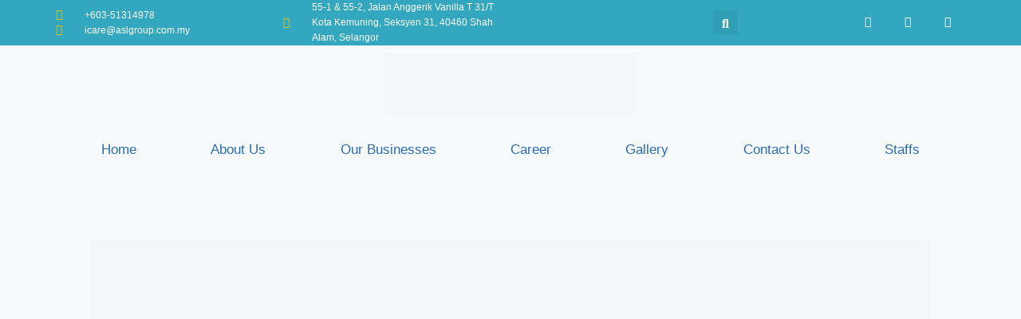

--- FILE ---
content_type: text/html; charset=UTF-8
request_url: http://www.aslgroup.com.my/program-jaringan-usahawan/
body_size: 25525
content:
<!doctype html><html dir="ltr" lang="en-US" prefix="og: https://ogp.me/ns#" class="no-js" itemtype="https://schema.org/Blog" itemscope><head><script data-no-optimize="1">var litespeed_docref=sessionStorage.getItem("litespeed_docref");litespeed_docref&&(Object.defineProperty(document,"referrer",{get:function(){return litespeed_docref}}),sessionStorage.removeItem("litespeed_docref"));</script> <meta charset="UTF-8"><meta name="viewport" content="width=device-width, initial-scale=1, minimum-scale=1"><title>Program Jaringan Usahawan</title><meta name="description" content="Pada 23 Jun 2013, Kelab Usahawan PERMATA Selangor dengan kerjasama Bahagian Pembangunan Usahawan PKNS telah menganjurkan progam jaringan usahawan &#039;10 Plus 1 Business Synergy Gathering&#039;. Program yang diadakan di hotel De Palma, Shah Alam telah mendapat tajaan daripada ASL Development Group (M) Sdn Bhd. Program ini telah berjaya menarik lebih daripada 150 orang, majoriti merupakan" /><meta name="robots" content="max-image-preview:large" /><meta name="author" content="ASL Group"/><link rel="canonical" href="https://www.aslgroup.com.my/program-jaringan-usahawan/" /><meta name="generator" content="All in One SEO (AIOSEO) 4.9.1" /><meta property="og:locale" content="en_US" /><meta property="og:site_name" content="ASL Group" /><meta property="og:type" content="article" /><meta property="og:title" content="Program Jaringan Usahawan" /><meta property="og:description" content="Pada 23 Jun 2013, Kelab Usahawan PERMATA Selangor dengan kerjasama Bahagian Pembangunan Usahawan PKNS telah menganjurkan progam jaringan usahawan &#039;10 Plus 1 Business Synergy Gathering&#039;. Program yang diadakan di hotel De Palma, Shah Alam telah mendapat tajaan daripada ASL Development Group (M) Sdn Bhd. Program ini telah berjaya menarik lebih daripada 150 orang, majoriti merupakan" /><meta property="og:url" content="https://www.aslgroup.com.my/program-jaringan-usahawan/" /><meta property="og:image" content="http://www.aslgroup.com.my/wp-content/uploads/2013/09/cropped-cropped-ASLDevelopmentLOGO.png" /><meta property="article:published_time" content="2014-06-03T04:57:57+00:00" /><meta property="article:modified_time" content="2014-07-16T13:40:24+00:00" /><meta name="twitter:card" content="summary" /><meta name="twitter:title" content="Program Jaringan Usahawan" /><meta name="twitter:description" content="Pada 23 Jun 2013, Kelab Usahawan PERMATA Selangor dengan kerjasama Bahagian Pembangunan Usahawan PKNS telah menganjurkan progam jaringan usahawan &#039;10 Plus 1 Business Synergy Gathering&#039;. Program yang diadakan di hotel De Palma, Shah Alam telah mendapat tajaan daripada ASL Development Group (M) Sdn Bhd. Program ini telah berjaya menarik lebih daripada 150 orang, majoriti merupakan" /><meta name="twitter:image" content="https://www.aslgroup.com.my/wp-content/uploads/2013/09/cropped-cropped-ASLDevelopmentLOGO.png" /> <script type="application/ld+json" class="aioseo-schema">{"@context":"https:\/\/schema.org","@graph":[{"@type":"Article","@id":"https:\/\/www.aslgroup.com.my\/program-jaringan-usahawan\/#article","name":"Program Jaringan Usahawan","headline":"Program Jaringan Usahawan","author":{"@id":"https:\/\/www.aslgroup.com.my\/author\/admin\/#author"},"publisher":{"@id":"https:\/\/www.aslgroup.com.my\/#organization"},"image":{"@type":"ImageObject","url":"https:\/\/www.aslgroup.com.my\/wp-content\/uploads\/10-Plus-1-Business-Synergy-Gathering-2013-5.jpg","width":640,"height":427},"datePublished":"2014-06-03T12:57:57+08:00","dateModified":"2014-07-16T21:40:24+08:00","inLanguage":"en-US","mainEntityOfPage":{"@id":"https:\/\/www.aslgroup.com.my\/program-jaringan-usahawan\/#webpage"},"isPartOf":{"@id":"https:\/\/www.aslgroup.com.my\/program-jaringan-usahawan\/#webpage"},"articleSection":"News"},{"@type":"BreadcrumbList","@id":"https:\/\/www.aslgroup.com.my\/program-jaringan-usahawan\/#breadcrumblist","itemListElement":[{"@type":"ListItem","@id":"https:\/\/www.aslgroup.com.my#listItem","position":1,"name":"Home","item":"https:\/\/www.aslgroup.com.my","nextItem":{"@type":"ListItem","@id":"https:\/\/www.aslgroup.com.my\/category\/news\/#listItem","name":"News"}},{"@type":"ListItem","@id":"https:\/\/www.aslgroup.com.my\/category\/news\/#listItem","position":2,"name":"News","item":"https:\/\/www.aslgroup.com.my\/category\/news\/","nextItem":{"@type":"ListItem","@id":"https:\/\/www.aslgroup.com.my\/program-jaringan-usahawan\/#listItem","name":"Program Jaringan Usahawan"},"previousItem":{"@type":"ListItem","@id":"https:\/\/www.aslgroup.com.my#listItem","name":"Home"}},{"@type":"ListItem","@id":"https:\/\/www.aslgroup.com.my\/program-jaringan-usahawan\/#listItem","position":3,"name":"Program Jaringan Usahawan","previousItem":{"@type":"ListItem","@id":"https:\/\/www.aslgroup.com.my\/category\/news\/#listItem","name":"News"}}]},{"@type":"Organization","@id":"https:\/\/www.aslgroup.com.my\/#organization","name":"ASL Group","description":"ASL Group","url":"https:\/\/www.aslgroup.com.my\/","logo":{"@type":"ImageObject","url":"https:\/\/www.aslgroup.com.my\/wp-content\/uploads\/2013\/09\/cropped-cropped-ASLDevelopmentLOGO.png","@id":"https:\/\/www.aslgroup.com.my\/program-jaringan-usahawan\/#organizationLogo","width":1600,"height":397},"image":{"@id":"https:\/\/www.aslgroup.com.my\/program-jaringan-usahawan\/#organizationLogo"}},{"@type":"Person","@id":"https:\/\/www.aslgroup.com.my\/author\/admin\/#author","url":"https:\/\/www.aslgroup.com.my\/author\/admin\/","name":"ASL Group","image":{"@type":"ImageObject","@id":"https:\/\/www.aslgroup.com.my\/program-jaringan-usahawan\/#authorImage","url":"https:\/\/www.aslgroup.com.my\/wp-content\/litespeed\/avatar\/227d51f86eadcec247b8f6e78710aed4.jpg?ver=1768815012","width":96,"height":96,"caption":"ASL Group"}},{"@type":"WebPage","@id":"https:\/\/www.aslgroup.com.my\/program-jaringan-usahawan\/#webpage","url":"https:\/\/www.aslgroup.com.my\/program-jaringan-usahawan\/","name":"Program Jaringan Usahawan","description":"Pada 23 Jun 2013, Kelab Usahawan PERMATA Selangor dengan kerjasama Bahagian Pembangunan Usahawan PKNS telah menganjurkan progam jaringan usahawan '10 Plus 1 Business Synergy Gathering'. Program yang diadakan di hotel De Palma, Shah Alam telah mendapat tajaan daripada ASL Development Group (M) Sdn Bhd. Program ini telah berjaya menarik lebih daripada 150 orang, majoriti merupakan","inLanguage":"en-US","isPartOf":{"@id":"https:\/\/www.aslgroup.com.my\/#website"},"breadcrumb":{"@id":"https:\/\/www.aslgroup.com.my\/program-jaringan-usahawan\/#breadcrumblist"},"author":{"@id":"https:\/\/www.aslgroup.com.my\/author\/admin\/#author"},"creator":{"@id":"https:\/\/www.aslgroup.com.my\/author\/admin\/#author"},"image":{"@type":"ImageObject","url":"https:\/\/www.aslgroup.com.my\/wp-content\/uploads\/10-Plus-1-Business-Synergy-Gathering-2013-5.jpg","@id":"https:\/\/www.aslgroup.com.my\/program-jaringan-usahawan\/#mainImage","width":640,"height":427},"primaryImageOfPage":{"@id":"https:\/\/www.aslgroup.com.my\/program-jaringan-usahawan\/#mainImage"},"datePublished":"2014-06-03T12:57:57+08:00","dateModified":"2014-07-16T21:40:24+08:00"},{"@type":"WebSite","@id":"https:\/\/www.aslgroup.com.my\/#website","url":"https:\/\/www.aslgroup.com.my\/","name":"ASL Group","description":"ASL Group","inLanguage":"en-US","publisher":{"@id":"https:\/\/www.aslgroup.com.my\/#organization"}}]}</script> <link rel="alternate" type="application/rss+xml" title="ASL Development Group (M) Sdn Bhd &raquo; Feed" href="https://www.aslgroup.com.my/feed/" /><link rel="alternate" type="application/rss+xml" title="ASL Development Group (M) Sdn Bhd &raquo; Comments Feed" href="https://www.aslgroup.com.my/comments/feed/" /> <script type="litespeed/javascript">document.documentElement.classList.remove('no-js')</script> <link rel="alternate" type="application/rss+xml" title="ASL Development Group (M) Sdn Bhd &raquo; Program Jaringan Usahawan Comments Feed" href="https://www.aslgroup.com.my/program-jaringan-usahawan/feed/" /><link data-optimized="2" rel="stylesheet" href="https://www.aslgroup.com.my/wp-content/litespeed/css/7df93c0a396e9182626e6878a12a1bec.css?ver=fcc58" /><style id='classic-theme-styles-inline-css'>/*! This file is auto-generated */
.wp-block-button__link{color:#fff;background-color:#32373c;border-radius:9999px;box-shadow:none;text-decoration:none;padding:calc(.667em + 2px) calc(1.333em + 2px);font-size:1.125em}.wp-block-file__button{background:#32373c;color:#fff;text-decoration:none}</style><style id='global-styles-inline-css'>:root{--wp--preset--aspect-ratio--square: 1;--wp--preset--aspect-ratio--4-3: 4/3;--wp--preset--aspect-ratio--3-4: 3/4;--wp--preset--aspect-ratio--3-2: 3/2;--wp--preset--aspect-ratio--2-3: 2/3;--wp--preset--aspect-ratio--16-9: 16/9;--wp--preset--aspect-ratio--9-16: 9/16;--wp--preset--color--black: #000000;--wp--preset--color--cyan-bluish-gray: #abb8c3;--wp--preset--color--white: #ffffff;--wp--preset--color--pale-pink: #f78da7;--wp--preset--color--vivid-red: #cf2e2e;--wp--preset--color--luminous-vivid-orange: #ff6900;--wp--preset--color--luminous-vivid-amber: #fcb900;--wp--preset--color--light-green-cyan: #7bdcb5;--wp--preset--color--vivid-green-cyan: #00d084;--wp--preset--color--pale-cyan-blue: #8ed1fc;--wp--preset--color--vivid-cyan-blue: #0693e3;--wp--preset--color--vivid-purple: #9b51e0;--wp--preset--color--theme-palette-1: var(--global-palette1);--wp--preset--color--theme-palette-2: var(--global-palette2);--wp--preset--color--theme-palette-3: var(--global-palette3);--wp--preset--color--theme-palette-4: var(--global-palette4);--wp--preset--color--theme-palette-5: var(--global-palette5);--wp--preset--color--theme-palette-6: var(--global-palette6);--wp--preset--color--theme-palette-7: var(--global-palette7);--wp--preset--color--theme-palette-8: var(--global-palette8);--wp--preset--color--theme-palette-9: var(--global-palette9);--wp--preset--gradient--vivid-cyan-blue-to-vivid-purple: linear-gradient(135deg,rgba(6,147,227,1) 0%,rgb(155,81,224) 100%);--wp--preset--gradient--light-green-cyan-to-vivid-green-cyan: linear-gradient(135deg,rgb(122,220,180) 0%,rgb(0,208,130) 100%);--wp--preset--gradient--luminous-vivid-amber-to-luminous-vivid-orange: linear-gradient(135deg,rgba(252,185,0,1) 0%,rgba(255,105,0,1) 100%);--wp--preset--gradient--luminous-vivid-orange-to-vivid-red: linear-gradient(135deg,rgba(255,105,0,1) 0%,rgb(207,46,46) 100%);--wp--preset--gradient--very-light-gray-to-cyan-bluish-gray: linear-gradient(135deg,rgb(238,238,238) 0%,rgb(169,184,195) 100%);--wp--preset--gradient--cool-to-warm-spectrum: linear-gradient(135deg,rgb(74,234,220) 0%,rgb(151,120,209) 20%,rgb(207,42,186) 40%,rgb(238,44,130) 60%,rgb(251,105,98) 80%,rgb(254,248,76) 100%);--wp--preset--gradient--blush-light-purple: linear-gradient(135deg,rgb(255,206,236) 0%,rgb(152,150,240) 100%);--wp--preset--gradient--blush-bordeaux: linear-gradient(135deg,rgb(254,205,165) 0%,rgb(254,45,45) 50%,rgb(107,0,62) 100%);--wp--preset--gradient--luminous-dusk: linear-gradient(135deg,rgb(255,203,112) 0%,rgb(199,81,192) 50%,rgb(65,88,208) 100%);--wp--preset--gradient--pale-ocean: linear-gradient(135deg,rgb(255,245,203) 0%,rgb(182,227,212) 50%,rgb(51,167,181) 100%);--wp--preset--gradient--electric-grass: linear-gradient(135deg,rgb(202,248,128) 0%,rgb(113,206,126) 100%);--wp--preset--gradient--midnight: linear-gradient(135deg,rgb(2,3,129) 0%,rgb(40,116,252) 100%);--wp--preset--font-size--small: var(--global-font-size-small);--wp--preset--font-size--medium: var(--global-font-size-medium);--wp--preset--font-size--large: var(--global-font-size-large);--wp--preset--font-size--x-large: 42px;--wp--preset--font-size--larger: var(--global-font-size-larger);--wp--preset--font-size--xxlarge: var(--global-font-size-xxlarge);--wp--preset--spacing--20: 0.44rem;--wp--preset--spacing--30: 0.67rem;--wp--preset--spacing--40: 1rem;--wp--preset--spacing--50: 1.5rem;--wp--preset--spacing--60: 2.25rem;--wp--preset--spacing--70: 3.38rem;--wp--preset--spacing--80: 5.06rem;--wp--preset--shadow--natural: 6px 6px 9px rgba(0, 0, 0, 0.2);--wp--preset--shadow--deep: 12px 12px 50px rgba(0, 0, 0, 0.4);--wp--preset--shadow--sharp: 6px 6px 0px rgba(0, 0, 0, 0.2);--wp--preset--shadow--outlined: 6px 6px 0px -3px rgba(255, 255, 255, 1), 6px 6px rgba(0, 0, 0, 1);--wp--preset--shadow--crisp: 6px 6px 0px rgba(0, 0, 0, 1);}:where(.is-layout-flex){gap: 0.5em;}:where(.is-layout-grid){gap: 0.5em;}body .is-layout-flex{display: flex;}.is-layout-flex{flex-wrap: wrap;align-items: center;}.is-layout-flex > :is(*, div){margin: 0;}body .is-layout-grid{display: grid;}.is-layout-grid > :is(*, div){margin: 0;}:where(.wp-block-columns.is-layout-flex){gap: 2em;}:where(.wp-block-columns.is-layout-grid){gap: 2em;}:where(.wp-block-post-template.is-layout-flex){gap: 1.25em;}:where(.wp-block-post-template.is-layout-grid){gap: 1.25em;}.has-black-color{color: var(--wp--preset--color--black) !important;}.has-cyan-bluish-gray-color{color: var(--wp--preset--color--cyan-bluish-gray) !important;}.has-white-color{color: var(--wp--preset--color--white) !important;}.has-pale-pink-color{color: var(--wp--preset--color--pale-pink) !important;}.has-vivid-red-color{color: var(--wp--preset--color--vivid-red) !important;}.has-luminous-vivid-orange-color{color: var(--wp--preset--color--luminous-vivid-orange) !important;}.has-luminous-vivid-amber-color{color: var(--wp--preset--color--luminous-vivid-amber) !important;}.has-light-green-cyan-color{color: var(--wp--preset--color--light-green-cyan) !important;}.has-vivid-green-cyan-color{color: var(--wp--preset--color--vivid-green-cyan) !important;}.has-pale-cyan-blue-color{color: var(--wp--preset--color--pale-cyan-blue) !important;}.has-vivid-cyan-blue-color{color: var(--wp--preset--color--vivid-cyan-blue) !important;}.has-vivid-purple-color{color: var(--wp--preset--color--vivid-purple) !important;}.has-black-background-color{background-color: var(--wp--preset--color--black) !important;}.has-cyan-bluish-gray-background-color{background-color: var(--wp--preset--color--cyan-bluish-gray) !important;}.has-white-background-color{background-color: var(--wp--preset--color--white) !important;}.has-pale-pink-background-color{background-color: var(--wp--preset--color--pale-pink) !important;}.has-vivid-red-background-color{background-color: var(--wp--preset--color--vivid-red) !important;}.has-luminous-vivid-orange-background-color{background-color: var(--wp--preset--color--luminous-vivid-orange) !important;}.has-luminous-vivid-amber-background-color{background-color: var(--wp--preset--color--luminous-vivid-amber) !important;}.has-light-green-cyan-background-color{background-color: var(--wp--preset--color--light-green-cyan) !important;}.has-vivid-green-cyan-background-color{background-color: var(--wp--preset--color--vivid-green-cyan) !important;}.has-pale-cyan-blue-background-color{background-color: var(--wp--preset--color--pale-cyan-blue) !important;}.has-vivid-cyan-blue-background-color{background-color: var(--wp--preset--color--vivid-cyan-blue) !important;}.has-vivid-purple-background-color{background-color: var(--wp--preset--color--vivid-purple) !important;}.has-black-border-color{border-color: var(--wp--preset--color--black) !important;}.has-cyan-bluish-gray-border-color{border-color: var(--wp--preset--color--cyan-bluish-gray) !important;}.has-white-border-color{border-color: var(--wp--preset--color--white) !important;}.has-pale-pink-border-color{border-color: var(--wp--preset--color--pale-pink) !important;}.has-vivid-red-border-color{border-color: var(--wp--preset--color--vivid-red) !important;}.has-luminous-vivid-orange-border-color{border-color: var(--wp--preset--color--luminous-vivid-orange) !important;}.has-luminous-vivid-amber-border-color{border-color: var(--wp--preset--color--luminous-vivid-amber) !important;}.has-light-green-cyan-border-color{border-color: var(--wp--preset--color--light-green-cyan) !important;}.has-vivid-green-cyan-border-color{border-color: var(--wp--preset--color--vivid-green-cyan) !important;}.has-pale-cyan-blue-border-color{border-color: var(--wp--preset--color--pale-cyan-blue) !important;}.has-vivid-cyan-blue-border-color{border-color: var(--wp--preset--color--vivid-cyan-blue) !important;}.has-vivid-purple-border-color{border-color: var(--wp--preset--color--vivid-purple) !important;}.has-vivid-cyan-blue-to-vivid-purple-gradient-background{background: var(--wp--preset--gradient--vivid-cyan-blue-to-vivid-purple) !important;}.has-light-green-cyan-to-vivid-green-cyan-gradient-background{background: var(--wp--preset--gradient--light-green-cyan-to-vivid-green-cyan) !important;}.has-luminous-vivid-amber-to-luminous-vivid-orange-gradient-background{background: var(--wp--preset--gradient--luminous-vivid-amber-to-luminous-vivid-orange) !important;}.has-luminous-vivid-orange-to-vivid-red-gradient-background{background: var(--wp--preset--gradient--luminous-vivid-orange-to-vivid-red) !important;}.has-very-light-gray-to-cyan-bluish-gray-gradient-background{background: var(--wp--preset--gradient--very-light-gray-to-cyan-bluish-gray) !important;}.has-cool-to-warm-spectrum-gradient-background{background: var(--wp--preset--gradient--cool-to-warm-spectrum) !important;}.has-blush-light-purple-gradient-background{background: var(--wp--preset--gradient--blush-light-purple) !important;}.has-blush-bordeaux-gradient-background{background: var(--wp--preset--gradient--blush-bordeaux) !important;}.has-luminous-dusk-gradient-background{background: var(--wp--preset--gradient--luminous-dusk) !important;}.has-pale-ocean-gradient-background{background: var(--wp--preset--gradient--pale-ocean) !important;}.has-electric-grass-gradient-background{background: var(--wp--preset--gradient--electric-grass) !important;}.has-midnight-gradient-background{background: var(--wp--preset--gradient--midnight) !important;}.has-small-font-size{font-size: var(--wp--preset--font-size--small) !important;}.has-medium-font-size{font-size: var(--wp--preset--font-size--medium) !important;}.has-large-font-size{font-size: var(--wp--preset--font-size--large) !important;}.has-x-large-font-size{font-size: var(--wp--preset--font-size--x-large) !important;}
:where(.wp-block-post-template.is-layout-flex){gap: 1.25em;}:where(.wp-block-post-template.is-layout-grid){gap: 1.25em;}
:where(.wp-block-columns.is-layout-flex){gap: 2em;}:where(.wp-block-columns.is-layout-grid){gap: 2em;}
:root :where(.wp-block-pullquote){font-size: 1.5em;line-height: 1.6;}</style><style id='kadence-global-inline-css'>/* Kadence Base CSS */
:root{--global-palette1:#2B6CB0;--global-palette2:#215387;--global-palette3:#1A202C;--global-palette4:#2D3748;--global-palette5:#4A5568;--global-palette6:#718096;--global-palette7:#EDF2F7;--global-palette8:#F7FAFC;--global-palette9:#ffffff;--global-palette9rgb:255, 255, 255;--global-palette-highlight:var(--global-palette1);--global-palette-highlight-alt:var(--global-palette2);--global-palette-highlight-alt2:var(--global-palette9);--global-palette-btn-bg:var(--global-palette1);--global-palette-btn-bg-hover:var(--global-palette2);--global-palette-btn:var(--global-palette9);--global-palette-btn-hover:var(--global-palette9);--global-body-font-family:-apple-system,BlinkMacSystemFont,"Segoe UI",Roboto,Oxygen-Sans,Ubuntu,Cantarell,"Helvetica Neue",sans-serif, "Apple Color Emoji", "Segoe UI Emoji", "Segoe UI Symbol";--global-heading-font-family:inherit;--global-primary-nav-font-family:inherit;--global-fallback-font:sans-serif;--global-display-fallback-font:sans-serif;--global-content-width:1290px;--global-content-wide-width:calc(1290px + 230px);--global-content-narrow-width:842px;--global-content-edge-padding:1.5rem;--global-content-boxed-padding:2rem;--global-calc-content-width:calc(1290px - var(--global-content-edge-padding) - var(--global-content-edge-padding) );--wp--style--global--content-size:var(--global-calc-content-width);}.wp-site-blocks{--global-vw:calc( 100vw - ( 0.5 * var(--scrollbar-offset)));}:root body.kadence-elementor-colors{--e-global-color-kadence1:var(--global-palette1);--e-global-color-kadence2:var(--global-palette2);--e-global-color-kadence3:var(--global-palette3);--e-global-color-kadence4:var(--global-palette4);--e-global-color-kadence5:var(--global-palette5);--e-global-color-kadence6:var(--global-palette6);--e-global-color-kadence7:var(--global-palette7);--e-global-color-kadence8:var(--global-palette8);--e-global-color-kadence9:var(--global-palette9);}body{background:var(--global-palette8);}body, input, select, optgroup, textarea{font-weight:400;font-size:17px;line-height:1.6;font-family:var(--global-body-font-family);color:var(--global-palette4);}.content-bg, body.content-style-unboxed .site{background:#ffffff;}h1,h2,h3,h4,h5,h6{font-family:var(--global-heading-font-family);}h1{font-weight:700;font-size:32px;line-height:1.5;color:var(--global-palette3);}h2{font-weight:700;font-size:28px;line-height:1.5;color:var(--global-palette3);}h3{font-weight:700;font-size:24px;line-height:1.5;color:var(--global-palette3);}h4{font-weight:700;font-size:22px;line-height:1.5;color:var(--global-palette4);}h5{font-weight:700;font-size:20px;line-height:1.5;color:var(--global-palette4);}h6{font-weight:700;font-size:18px;line-height:1.5;color:var(--global-palette5);}.entry-hero .kadence-breadcrumbs{max-width:1290px;}.site-container, .site-header-row-layout-contained, .site-footer-row-layout-contained, .entry-hero-layout-contained, .comments-area, .alignfull > .wp-block-cover__inner-container, .alignwide > .wp-block-cover__inner-container{max-width:var(--global-content-width);}.content-width-narrow .content-container.site-container, .content-width-narrow .hero-container.site-container{max-width:var(--global-content-narrow-width);}@media all and (min-width: 1520px){.wp-site-blocks .content-container  .alignwide{margin-left:-115px;margin-right:-115px;width:unset;max-width:unset;}}@media all and (min-width: 1102px){.content-width-narrow .wp-site-blocks .content-container .alignwide{margin-left:-130px;margin-right:-130px;width:unset;max-width:unset;}}.content-style-boxed .wp-site-blocks .entry-content .alignwide{margin-left:calc( -1 * var( --global-content-boxed-padding ) );margin-right:calc( -1 * var( --global-content-boxed-padding ) );}.content-area{margin-top:5rem;margin-bottom:5rem;}@media all and (max-width: 1024px){.content-area{margin-top:3rem;margin-bottom:3rem;}}@media all and (max-width: 767px){.content-area{margin-top:2rem;margin-bottom:2rem;}}@media all and (max-width: 1024px){:root{--global-content-boxed-padding:2rem;}}@media all and (max-width: 767px){:root{--global-content-boxed-padding:1.5rem;}}.entry-content-wrap{padding:2rem;}@media all and (max-width: 1024px){.entry-content-wrap{padding:2rem;}}@media all and (max-width: 767px){.entry-content-wrap{padding:1.5rem;}}.entry.single-entry{box-shadow:0px 15px 15px -10px rgba(0,0,0,0.05);}.entry.loop-entry{box-shadow:0px 15px 15px -10px rgba(0,0,0,0.05);}.loop-entry .entry-content-wrap{padding:2rem;}@media all and (max-width: 1024px){.loop-entry .entry-content-wrap{padding:2rem;}}@media all and (max-width: 767px){.loop-entry .entry-content-wrap{padding:1.5rem;}}button, .button, .wp-block-button__link, input[type="button"], input[type="reset"], input[type="submit"], .fl-button, .elementor-button-wrapper .elementor-button, .wc-block-components-checkout-place-order-button, .wc-block-cart__submit{box-shadow:0px 0px 0px -7px rgba(0,0,0,0);}button:hover, button:focus, button:active, .button:hover, .button:focus, .button:active, .wp-block-button__link:hover, .wp-block-button__link:focus, .wp-block-button__link:active, input[type="button"]:hover, input[type="button"]:focus, input[type="button"]:active, input[type="reset"]:hover, input[type="reset"]:focus, input[type="reset"]:active, input[type="submit"]:hover, input[type="submit"]:focus, input[type="submit"]:active, .elementor-button-wrapper .elementor-button:hover, .elementor-button-wrapper .elementor-button:focus, .elementor-button-wrapper .elementor-button:active, .wc-block-cart__submit:hover{box-shadow:0px 15px 25px -7px rgba(0,0,0,0.1);}.kb-button.kb-btn-global-outline.kb-btn-global-inherit{padding-top:calc(px - 2px);padding-right:calc(px - 2px);padding-bottom:calc(px - 2px);padding-left:calc(px - 2px);}@media all and (min-width: 1025px){.transparent-header .entry-hero .entry-hero-container-inner{padding-top:80px;}}@media all and (max-width: 1024px){.mobile-transparent-header .entry-hero .entry-hero-container-inner{padding-top:80px;}}@media all and (max-width: 767px){.mobile-transparent-header .entry-hero .entry-hero-container-inner{padding-top:80px;}}.entry-hero.post-hero-section .entry-header{min-height:200px;}
/* Kadence Header CSS */
@media all and (max-width: 1024px){.mobile-transparent-header #masthead{position:absolute;left:0px;right:0px;z-index:100;}.kadence-scrollbar-fixer.mobile-transparent-header #masthead{right:var(--scrollbar-offset,0);}.mobile-transparent-header #masthead, .mobile-transparent-header .site-top-header-wrap .site-header-row-container-inner, .mobile-transparent-header .site-main-header-wrap .site-header-row-container-inner, .mobile-transparent-header .site-bottom-header-wrap .site-header-row-container-inner{background:transparent;}.site-header-row-tablet-layout-fullwidth, .site-header-row-tablet-layout-standard{padding:0px;}}@media all and (min-width: 1025px){.transparent-header #masthead{position:absolute;left:0px;right:0px;z-index:100;}.transparent-header.kadence-scrollbar-fixer #masthead{right:var(--scrollbar-offset,0);}.transparent-header #masthead, .transparent-header .site-top-header-wrap .site-header-row-container-inner, .transparent-header .site-main-header-wrap .site-header-row-container-inner, .transparent-header .site-bottom-header-wrap .site-header-row-container-inner{background:transparent;}}.site-branding a.brand img{max-width:200px;}.site-branding a.brand img.svg-logo-image{width:200px;}.site-branding{padding:0px 0px 0px 0px;}.site-branding .site-title{font-weight:700;font-size:26px;line-height:1.2;color:var(--global-palette3);}#masthead, #masthead .kadence-sticky-header.item-is-fixed:not(.item-at-start):not(.site-header-row-container):not(.site-main-header-wrap), #masthead .kadence-sticky-header.item-is-fixed:not(.item-at-start) > .site-header-row-container-inner{background:#ffffff;}.site-main-header-inner-wrap{min-height:80px;}.header-navigation[class*="header-navigation-style-underline"] .header-menu-container.primary-menu-container>ul>li>a:after{width:calc( 100% - 1.2em);}.main-navigation .primary-menu-container > ul > li.menu-item > a{padding-left:calc(1.2em / 2);padding-right:calc(1.2em / 2);padding-top:0.6em;padding-bottom:0.6em;color:var(--global-palette5);}.main-navigation .primary-menu-container > ul > li.menu-item .dropdown-nav-special-toggle{right:calc(1.2em / 2);}.main-navigation .primary-menu-container > ul > li.menu-item > a:hover{color:var(--global-palette-highlight);}.main-navigation .primary-menu-container > ul > li.menu-item.current-menu-item > a{color:var(--global-palette3);}.header-navigation .header-menu-container ul ul.sub-menu, .header-navigation .header-menu-container ul ul.submenu{background:var(--global-palette3);box-shadow:0px 2px 13px 0px rgba(0,0,0,0.1);}.header-navigation .header-menu-container ul ul li.menu-item, .header-menu-container ul.menu > li.kadence-menu-mega-enabled > ul > li.menu-item > a{border-bottom:1px solid rgba(255,255,255,0.1);}.header-navigation .header-menu-container ul ul li.menu-item > a{width:200px;padding-top:1em;padding-bottom:1em;color:var(--global-palette8);font-size:12px;}.header-navigation .header-menu-container ul ul li.menu-item > a:hover{color:var(--global-palette9);background:var(--global-palette4);}.header-navigation .header-menu-container ul ul li.menu-item.current-menu-item > a{color:var(--global-palette9);background:var(--global-palette4);}.mobile-toggle-open-container .menu-toggle-open, .mobile-toggle-open-container .menu-toggle-open:focus{color:var(--global-palette5);padding:0.4em 0.6em 0.4em 0.6em;font-size:14px;}.mobile-toggle-open-container .menu-toggle-open.menu-toggle-style-bordered{border:1px solid currentColor;}.mobile-toggle-open-container .menu-toggle-open .menu-toggle-icon{font-size:20px;}.mobile-toggle-open-container .menu-toggle-open:hover, .mobile-toggle-open-container .menu-toggle-open:focus-visible{color:var(--global-palette-highlight);}.mobile-navigation ul li{font-size:14px;}.mobile-navigation ul li a{padding-top:1em;padding-bottom:1em;}.mobile-navigation ul li > a, .mobile-navigation ul li.menu-item-has-children > .drawer-nav-drop-wrap{color:var(--global-palette8);}.mobile-navigation ul li.current-menu-item > a, .mobile-navigation ul li.current-menu-item.menu-item-has-children > .drawer-nav-drop-wrap{color:var(--global-palette-highlight);}.mobile-navigation ul li.menu-item-has-children .drawer-nav-drop-wrap, .mobile-navigation ul li:not(.menu-item-has-children) a{border-bottom:1px solid rgba(255,255,255,0.1);}.mobile-navigation:not(.drawer-navigation-parent-toggle-true) ul li.menu-item-has-children .drawer-nav-drop-wrap button{border-left:1px solid rgba(255,255,255,0.1);}#mobile-drawer .drawer-header .drawer-toggle{padding:0.6em 0.15em 0.6em 0.15em;font-size:24px;}
/* Kadence Footer CSS */
#colophon{background:#bb1c80;}.site-top-footer-wrap .site-footer-row-container-inner{background:#38b9d3;border-top:0px none transparent;}.site-top-footer-inner-wrap{min-height:10px;padding-top:17px;padding-bottom:11px;grid-column-gap:0px;grid-row-gap:0px;}.site-top-footer-inner-wrap .widget{margin-bottom:0px;}.site-top-footer-inner-wrap .site-footer-section:not(:last-child):after{border-right:0px none transparent;right:calc(-0px / 2);}.site-bottom-footer-wrap .site-footer-row-container-inner{background:#bb1c80;}.site-bottom-footer-inner-wrap{padding-top:30px;padding-bottom:30px;grid-column-gap:30px;}.site-bottom-footer-inner-wrap .widget{margin-bottom:30px;}.site-bottom-footer-inner-wrap .site-footer-section:not(:last-child):after{right:calc(-30px / 2);}.footer-social-wrap .footer-social-inner-wrap{font-size:1em;gap:0.52em;}.site-footer .site-footer-wrap .site-footer-section .footer-social-wrap .footer-social-inner-wrap .social-button{border:2px none transparent;border-radius:3px;}#colophon .footer-html{font-style:normal;color:#000000;}#colophon .site-footer-row-container .site-footer-row .footer-html a{color:#000000;}</style><style id='yarpp-thumbnails-inline-css'>.yarpp-thumbnails-horizontal .yarpp-thumbnail {width: 130px;height: 170px;margin: 5px;margin-left: 0px;}.yarpp-thumbnail > img, .yarpp-thumbnail-default {width: 120px;height: 120px;margin: 5px;}.yarpp-thumbnails-horizontal .yarpp-thumbnail-title {margin: 7px;margin-top: 0px;width: 120px;}.yarpp-thumbnail-default > img {min-height: 120px;min-width: 120px;}</style> <script type="litespeed/javascript" data-src="http://www.aslgroup.com.my/wp-includes/js/jquery/jquery.min.js" id="jquery-core-js"></script> <link rel="https://api.w.org/" href="https://www.aslgroup.com.my/wp-json/" /><link rel="alternate" title="JSON" type="application/json" href="https://www.aslgroup.com.my/wp-json/wp/v2/posts/913" /><link rel="EditURI" type="application/rsd+xml" title="RSD" href="https://www.aslgroup.com.my/xmlrpc.php?rsd" /><meta name="generator" content="WordPress 6.6.4" /><link rel='shortlink' href='https://www.aslgroup.com.my/?p=913' /><link rel="alternate" title="oEmbed (JSON)" type="application/json+oembed" href="https://www.aslgroup.com.my/wp-json/oembed/1.0/embed?url=https%3A%2F%2Fwww.aslgroup.com.my%2Fprogram-jaringan-usahawan%2F" /><link rel="alternate" title="oEmbed (XML)" type="text/xml+oembed" href="https://www.aslgroup.com.my/wp-json/oembed/1.0/embed?url=https%3A%2F%2Fwww.aslgroup.com.my%2Fprogram-jaringan-usahawan%2F&#038;format=xml" /><link rel="pingback" href="http://www.aslgroup.com.my/xmlrpc.php"><meta name="generator" content="Elementor 3.33.2; features: additional_custom_breakpoints; settings: css_print_method-external, google_font-enabled, font_display-auto"><style type="text/css"></style><style>.e-con.e-parent:nth-of-type(n+4):not(.e-lazyloaded):not(.e-no-lazyload),
				.e-con.e-parent:nth-of-type(n+4):not(.e-lazyloaded):not(.e-no-lazyload) * {
					background-image: none !important;
				}
				@media screen and (max-height: 1024px) {
					.e-con.e-parent:nth-of-type(n+3):not(.e-lazyloaded):not(.e-no-lazyload),
					.e-con.e-parent:nth-of-type(n+3):not(.e-lazyloaded):not(.e-no-lazyload) * {
						background-image: none !important;
					}
				}
				@media screen and (max-height: 640px) {
					.e-con.e-parent:nth-of-type(n+2):not(.e-lazyloaded):not(.e-no-lazyload),
					.e-con.e-parent:nth-of-type(n+2):not(.e-lazyloaded):not(.e-no-lazyload) * {
						background-image: none !important;
					}
				}</style><style>.synved-social-resolution-single {
display: inline-block;
}
.synved-social-resolution-normal {
display: inline-block;
}
.synved-social-resolution-hidef {
display: none;
}

@media only screen and (min--moz-device-pixel-ratio: 2),
only screen and (-o-min-device-pixel-ratio: 2/1),
only screen and (-webkit-min-device-pixel-ratio: 2),
only screen and (min-device-pixel-ratio: 2),
only screen and (min-resolution: 2dppx),
only screen and (min-resolution: 192dpi) {
	.synved-social-resolution-normal {
	display: none;
	}
	.synved-social-resolution-hidef {
	display: inline-block;
	}
}</style><link rel="icon" href="https://www.aslgroup.com.my/wp-content/uploads/Logo-ASL-1-65x65.png" sizes="32x32" /><link rel="icon" href="https://www.aslgroup.com.my/wp-content/uploads/Logo-ASL-1.png" sizes="192x192" /><link rel="apple-touch-icon" href="https://www.aslgroup.com.my/wp-content/uploads/Logo-ASL-1.png" /><meta name="msapplication-TileImage" content="https://www.aslgroup.com.my/wp-content/uploads/Logo-ASL-1.png" /></head><body class="post-template-default single single-post postid-913 single-format-standard wp-custom-logo wp-embed-responsive footer-on-bottom hide-focus-outline link-style-standard content-title-style-normal content-width-narrow content-style-boxed content-vertical-padding-show non-transparent-header mobile-non-transparent-header kadence-elementor-colors elementor-default elementor-kit-4696"><div id="wrapper" class="site wp-site-blocks">
<a class="skip-link screen-reader-text scroll-ignore" href="#main">Skip to content</a><header data-elementor-type="header" data-elementor-id="7667" class="elementor elementor-7667 elementor-location-header" data-elementor-post-type="elementor_library"><section class="elementor-section elementor-top-section elementor-element elementor-element-7bae7d7a elementor-section-height-min-height elementor-section-content-middle elementor-section-boxed elementor-section-height-default elementor-section-items-middle" data-id="7bae7d7a" data-element_type="section" data-settings="{&quot;background_background&quot;:&quot;classic&quot;}"><div class="elementor-container elementor-column-gap-no"><div class="elementor-column elementor-col-25 elementor-top-column elementor-element elementor-element-1f02d1c5" data-id="1f02d1c5" data-element_type="column"><div class="elementor-widget-wrap elementor-element-populated"><div class="elementor-element elementor-element-4877632a elementor-icon-list--layout-inline elementor-mobile-align-center elementor-hidden-phone elementor-list-item-link-full_width elementor-widget elementor-widget-icon-list" data-id="4877632a" data-element_type="widget" data-widget_type="icon-list.default"><div class="elementor-widget-container"><ul class="elementor-icon-list-items elementor-inline-items"><li class="elementor-icon-list-item elementor-inline-item">
<a href="tel:+60351314978" target="_blank"><span class="elementor-icon-list-icon">
<i aria-hidden="true" class="fas fa-phone"></i>						</span>
<span class="elementor-icon-list-text">+603-51314978</span>
</a></li><li class="elementor-icon-list-item elementor-inline-item">
<a href="mailto:icare@aslgroup.com.my" target="_blank"><span class="elementor-icon-list-icon">
<i aria-hidden="true" class="far fa-envelope"></i>						</span>
<span class="elementor-icon-list-text">icare@aslgroup.com.my</span>
</a></li></ul></div></div></div></div><div class="elementor-column elementor-col-25 elementor-top-column elementor-element elementor-element-d3fef15" data-id="d3fef15" data-element_type="column"><div class="elementor-widget-wrap elementor-element-populated"><div class="elementor-element elementor-element-b890b73 elementor-icon-list--layout-inline elementor-mobile-align-center elementor-hidden-phone elementor-list-item-link-full_width elementor-widget elementor-widget-icon-list" data-id="b890b73" data-element_type="widget" data-widget_type="icon-list.default"><div class="elementor-widget-container"><ul class="elementor-icon-list-items elementor-inline-items"><li class="elementor-icon-list-item elementor-inline-item">
<a href="https://share.google/afJKr1qpSU0Wlpmij" target="_blank"><span class="elementor-icon-list-icon">
<i aria-hidden="true" class="fas fa-map-marker-alt"></i>						</span>
<span class="elementor-icon-list-text">55-1 &amp; 55-2, Jalan Anggerik Vanilla T 31/T Kota Kemuning, Seksyen 31, 40460 Shah Alam, Selangor</span>
</a></li></ul></div></div></div></div><div class="elementor-column elementor-col-25 elementor-top-column elementor-element elementor-element-27a10cbe" data-id="27a10cbe" data-element_type="column"><div class="elementor-widget-wrap elementor-element-populated"><div class="elementor-element elementor-element-f7ef558 elementor-search-form--skin-full_screen elementor-widget elementor-widget-search-form" data-id="f7ef558" data-element_type="widget" data-settings="{&quot;skin&quot;:&quot;full_screen&quot;}" data-widget_type="search-form.default"><div class="elementor-widget-container">
<search role="search"><form class="elementor-search-form" action="https://www.aslgroup.com.my" method="get"><div class="elementor-search-form__toggle" role="button" tabindex="0" aria-label="Search">
<i aria-hidden="true" class="fas fa-search"></i></div><div class="elementor-search-form__container">
<label class="elementor-screen-only" for="elementor-search-form-f7ef558">Search</label>
<input id="elementor-search-form-f7ef558" placeholder="" class="elementor-search-form__input" type="search" name="s" value=""><div class="dialog-lightbox-close-button dialog-close-button" role="button" tabindex="0" aria-label="Close this search box.">
<i aria-hidden="true" class="eicon-close"></i></div></div></form>
</search></div></div></div></div><div class="elementor-column elementor-col-25 elementor-top-column elementor-element elementor-element-9844ce4" data-id="9844ce4" data-element_type="column"><div class="elementor-widget-wrap elementor-element-populated"><div class="elementor-element elementor-element-66da74ed e-grid-align-right elementor-shape-square e-grid-align-mobile-center elementor-grid-0 elementor-widget elementor-widget-social-icons" data-id="66da74ed" data-element_type="widget" data-widget_type="social-icons.default"><div class="elementor-widget-container"><div class="elementor-social-icons-wrapper elementor-grid" role="list">
<span class="elementor-grid-item" role="listitem">
<a class="elementor-icon elementor-social-icon elementor-social-icon-facebook-f elementor-repeater-item-5646027" href="https://www.facebook.com/GroupASL" target="_blank">
<span class="elementor-screen-only">Facebook-f</span>
<i aria-hidden="true" class="fab fa-facebook-f"></i>					</a>
</span>
<span class="elementor-grid-item" role="listitem">
<a class="elementor-icon elementor-social-icon elementor-social-icon-tumblr elementor-repeater-item-7c2bcc0" href="https://www.tiktok.com/@asldgroup" target="_blank">
<span class="elementor-screen-only">Tumblr</span>
<i aria-hidden="true" class="fab fa-tumblr"></i>					</a>
</span>
<span class="elementor-grid-item" role="listitem">
<a class="elementor-icon elementor-social-icon elementor-social-icon-youtube elementor-repeater-item-4b27cd1" href="https://www.youtube.com/@asldevelopmentgroupmsdnbhd1958/featured" target="_blank">
<span class="elementor-screen-only">Youtube</span>
<i aria-hidden="true" class="fab fa-youtube"></i>					</a>
</span></div></div></div></div></div></div></section><section class="elementor-section elementor-top-section elementor-element elementor-element-4a7451e elementor-section-boxed elementor-section-height-default elementor-section-height-default" data-id="4a7451e" data-element_type="section"><div class="elementor-container elementor-column-gap-default"><div class="elementor-column elementor-col-100 elementor-top-column elementor-element elementor-element-2fba680" data-id="2fba680" data-element_type="column"><div class="elementor-widget-wrap elementor-element-populated"><div class="elementor-element elementor-element-a56ec1f elementor-widget elementor-widget-theme-site-logo elementor-widget-image" data-id="a56ec1f" data-element_type="widget" data-widget_type="theme-site-logo.default"><div class="elementor-widget-container">
<a href="https://www.aslgroup.com.my">
<img data-lazyloaded="1" src="[data-uri]" fetchpriority="high" width="1600" height="397" data-src="https://www.aslgroup.com.my/wp-content/uploads/2013/09/cropped-cropped-ASLDevelopmentLOGO.png" class="attachment-full size-full wp-image-5660" alt="" data-srcset="https://www.aslgroup.com.my/wp-content/uploads/2013/09/cropped-cropped-ASLDevelopmentLOGO.png 1600w, https://www.aslgroup.com.my/wp-content/uploads/2013/09/cropped-cropped-ASLDevelopmentLOGO-300x74.png 300w, https://www.aslgroup.com.my/wp-content/uploads/2013/09/cropped-cropped-ASLDevelopmentLOGO-1024x254.png 1024w, https://www.aslgroup.com.my/wp-content/uploads/2013/09/cropped-cropped-ASLDevelopmentLOGO-768x191.png 768w, https://www.aslgroup.com.my/wp-content/uploads/2013/09/cropped-cropped-ASLDevelopmentLOGO-1536x381.png 1536w, https://www.aslgroup.com.my/wp-content/uploads/2013/09/cropped-cropped-ASLDevelopmentLOGO-239x59.png 239w" data-sizes="(max-width: 1600px) 100vw, 1600px" />				</a></div></div></div></div></div></section><section class="elementor-section elementor-top-section elementor-element elementor-element-2bd047e elementor-section-boxed elementor-section-height-default elementor-section-height-default" data-id="2bd047e" data-element_type="section"><div class="elementor-container elementor-column-gap-default"><div class="elementor-column elementor-col-100 elementor-top-column elementor-element elementor-element-a8dfe57" data-id="a8dfe57" data-element_type="column"><div class="elementor-widget-wrap elementor-element-populated"><div class="elementor-element elementor-element-9863aca elementor-nav-menu__align-justify elementor-nav-menu--stretch elementor-nav-menu--dropdown-tablet elementor-nav-menu__text-align-aside elementor-nav-menu--toggle elementor-nav-menu--burger elementor-widget elementor-widget-nav-menu" data-id="9863aca" data-element_type="widget" data-settings="{&quot;full_width&quot;:&quot;stretch&quot;,&quot;layout&quot;:&quot;horizontal&quot;,&quot;submenu_icon&quot;:{&quot;value&quot;:&quot;&lt;i class=\&quot;fas fa-caret-down\&quot; aria-hidden=\&quot;true\&quot;&gt;&lt;\/i&gt;&quot;,&quot;library&quot;:&quot;fa-solid&quot;},&quot;toggle&quot;:&quot;burger&quot;}" data-widget_type="nav-menu.default"><div class="elementor-widget-container"><nav aria-label="Menu" class="elementor-nav-menu--main elementor-nav-menu__container elementor-nav-menu--layout-horizontal e--pointer-underline e--animation-fade"><ul id="menu-1-9863aca" class="elementor-nav-menu"><li class="menu-item menu-item-type-post_type menu-item-object-page menu-item-home menu-item-5716"><a title="Home" href="https://www.aslgroup.com.my/" class="elementor-item">Home</a></li><li class="menu-item menu-item-type-custom menu-item-object-custom menu-item-has-children menu-item-5807"><a class="elementor-item">About Us</a><ul class="sub-menu elementor-nav-menu--dropdown"><li class="menu-item menu-item-type-post_type menu-item-object-page menu-item-5651"><a href="https://www.aslgroup.com.my/company-profile/" class="elementor-sub-item">Company Profile</a></li><li class="menu-item menu-item-type-post_type menu-item-object-page menu-item-7798"><a href="https://www.aslgroup.com.my/group-companies-and-association/" class="elementor-sub-item">Association &#038; Project</a></li><li class="menu-item menu-item-type-post_type menu-item-object-page menu-item-5690"><a href="https://www.aslgroup.com.my/vision-mission/" class="elementor-sub-item">Vision &amp; Mission</a></li><li class="menu-item menu-item-type-post_type menu-item-object-page menu-item-5726"><a href="https://www.aslgroup.com.my/our-values/" class="elementor-sub-item">Our Core Values</a></li><li class="menu-item menu-item-type-post_type menu-item-object-page menu-item-5799"><a href="https://www.aslgroup.com.my/our-tagline/" class="elementor-sub-item">Our Tagline</a></li><li class="menu-item menu-item-type-post_type menu-item-object-page menu-item-3577"><a href="https://www.aslgroup.com.my/social-entreprenership/" class="elementor-sub-item">Corporate Social Responsibility</a></li></ul></li><li class="menu-item menu-item-type-custom menu-item-object-custom menu-item-has-children menu-item-5867"><a class="elementor-item">Our Businesses</a><ul class="sub-menu elementor-nav-menu--dropdown"><li class="menu-item menu-item-type-post_type menu-item-object-page menu-item-has-children menu-item-6211"><a href="https://www.aslgroup.com.my/asl-investment-property/" class="elementor-sub-item">ASL Investment Property</a><ul class="sub-menu elementor-nav-menu--dropdown"><li class="menu-item menu-item-type-post_type menu-item-object-page menu-item-7048"><a href="https://www.aslgroup.com.my/durian-bernam-valley/" class="elementor-sub-item">Durian Bernam Valley</a></li><li class="menu-item menu-item-type-custom menu-item-object-custom menu-item-has-children menu-item-8897"><a class="elementor-sub-item">Rabenda Valley</a><ul class="sub-menu elementor-nav-menu--dropdown"><li class="menu-item menu-item-type-post_type menu-item-object-page menu-item-11009"><a href="https://www.aslgroup.com.my/durian-farm/" class="elementor-sub-item">Crown Eco Garden</a></li><li class="menu-item menu-item-type-post_type menu-item-object-page menu-item-6951"><a href="https://www.aslgroup.com.my/training-room/" class="elementor-sub-item">Leadspace Training Room</a></li><li class="menu-item menu-item-type-post_type menu-item-object-page menu-item-9174"><a href="https://www.aslgroup.com.my/kenanga-river-space-by-rabenda/" class="elementor-sub-item">Kenanga River Space</a></li><li class="menu-item menu-item-type-post_type menu-item-object-page menu-item-6999"><a href="https://www.aslgroup.com.my/rabenda-dream-homestay/" class="elementor-sub-item">Rabenda Dream Homestay</a></li></ul></li></ul></li><li class="menu-item menu-item-type-post_type menu-item-object-page menu-item-5885"><a href="https://www.aslgroup.com.my/corporate-training/" class="elementor-sub-item">Corporate Training</a></li><li class="menu-item menu-item-type-post_type menu-item-object-page menu-item-has-children menu-item-6102"><a href="https://www.aslgroup.com.my/early-child/" class="elementor-sub-item">Early Child Education</a><ul class="sub-menu elementor-nav-menu--dropdown"><li class="menu-item menu-item-type-post_type menu-item-object-page menu-item-6117"><a href="https://www.aslgroup.com.my/tkb-tadika-khalifah-budiman/" class="elementor-sub-item">Tadika Khalifah Budiman (TKB)</a></li><li class="menu-item menu-item-type-post_type menu-item-object-page menu-item-6120"><a href="https://www.aslgroup.com.my/lafh-love-fun-home-care/" class="elementor-sub-item">Learn &#038; Fun Home Care (LAFH)</a></li></ul></li><li class="menu-item menu-item-type-custom menu-item-object-custom menu-item-has-children menu-item-6789"><a class="elementor-sub-item">Digital &#038; Retail Services</a><ul class="sub-menu elementor-nav-menu--dropdown"><li class="menu-item menu-item-type-post_type menu-item-object-page menu-item-6788"><a href="https://www.aslgroup.com.my/tkb-mall/" class="elementor-sub-item">TKB Mall</a></li></ul></li><li class="menu-item menu-item-type-post_type menu-item-object-page menu-item-5927"><a href="https://www.aslgroup.com.my/entrepreneurship-development/" class="elementor-sub-item">Entrepreneurship</a></li></ul></li><li class="menu-item menu-item-type-post_type menu-item-object-page menu-item-6498"><a href="https://www.aslgroup.com.my/career/" class="elementor-item">Career</a></li><li class="menu-item menu-item-type-post_type menu-item-object-page menu-item-288"><a href="https://www.aslgroup.com.my/gallery/" class="elementor-item">Gallery</a></li><li class="menu-item menu-item-type-post_type menu-item-object-page menu-item-5866"><a href="https://www.aslgroup.com.my/contact-us/" class="elementor-item">Contact Us</a></li><li class="menu-item menu-item-type-custom menu-item-object-custom menu-item-has-children menu-item-2335"><a class="elementor-item">Staffs</a><ul class="sub-menu elementor-nav-menu--dropdown"><li class="menu-item menu-item-type-post_type menu-item-object-page menu-item-2336"><a href="https://www.aslgroup.com.my/borang/" class="elementor-sub-item">Staff Use</a></li><li class="menu-item menu-item-type-post_type menu-item-object-page menu-item-2337"><a href="https://www.aslgroup.com.my/pengurusan/" class="elementor-sub-item">Management Use</a></li></ul></li></ul></nav><div class="elementor-menu-toggle" role="button" tabindex="0" aria-label="Menu Toggle" aria-expanded="false">
<i aria-hidden="true" role="presentation" class="elementor-menu-toggle__icon--open eicon-menu-bar"></i><i aria-hidden="true" role="presentation" class="elementor-menu-toggle__icon--close eicon-close"></i></div><nav class="elementor-nav-menu--dropdown elementor-nav-menu__container" aria-hidden="true"><ul id="menu-2-9863aca" class="elementor-nav-menu"><li class="menu-item menu-item-type-post_type menu-item-object-page menu-item-home menu-item-5716"><a title="Home" href="https://www.aslgroup.com.my/" class="elementor-item" tabindex="-1">Home</a></li><li class="menu-item menu-item-type-custom menu-item-object-custom menu-item-has-children menu-item-5807"><a class="elementor-item" tabindex="-1">About Us</a><ul class="sub-menu elementor-nav-menu--dropdown"><li class="menu-item menu-item-type-post_type menu-item-object-page menu-item-5651"><a href="https://www.aslgroup.com.my/company-profile/" class="elementor-sub-item" tabindex="-1">Company Profile</a></li><li class="menu-item menu-item-type-post_type menu-item-object-page menu-item-7798"><a href="https://www.aslgroup.com.my/group-companies-and-association/" class="elementor-sub-item" tabindex="-1">Association &#038; Project</a></li><li class="menu-item menu-item-type-post_type menu-item-object-page menu-item-5690"><a href="https://www.aslgroup.com.my/vision-mission/" class="elementor-sub-item" tabindex="-1">Vision &amp; Mission</a></li><li class="menu-item menu-item-type-post_type menu-item-object-page menu-item-5726"><a href="https://www.aslgroup.com.my/our-values/" class="elementor-sub-item" tabindex="-1">Our Core Values</a></li><li class="menu-item menu-item-type-post_type menu-item-object-page menu-item-5799"><a href="https://www.aslgroup.com.my/our-tagline/" class="elementor-sub-item" tabindex="-1">Our Tagline</a></li><li class="menu-item menu-item-type-post_type menu-item-object-page menu-item-3577"><a href="https://www.aslgroup.com.my/social-entreprenership/" class="elementor-sub-item" tabindex="-1">Corporate Social Responsibility</a></li></ul></li><li class="menu-item menu-item-type-custom menu-item-object-custom menu-item-has-children menu-item-5867"><a class="elementor-item" tabindex="-1">Our Businesses</a><ul class="sub-menu elementor-nav-menu--dropdown"><li class="menu-item menu-item-type-post_type menu-item-object-page menu-item-has-children menu-item-6211"><a href="https://www.aslgroup.com.my/asl-investment-property/" class="elementor-sub-item" tabindex="-1">ASL Investment Property</a><ul class="sub-menu elementor-nav-menu--dropdown"><li class="menu-item menu-item-type-post_type menu-item-object-page menu-item-7048"><a href="https://www.aslgroup.com.my/durian-bernam-valley/" class="elementor-sub-item" tabindex="-1">Durian Bernam Valley</a></li><li class="menu-item menu-item-type-custom menu-item-object-custom menu-item-has-children menu-item-8897"><a class="elementor-sub-item" tabindex="-1">Rabenda Valley</a><ul class="sub-menu elementor-nav-menu--dropdown"><li class="menu-item menu-item-type-post_type menu-item-object-page menu-item-11009"><a href="https://www.aslgroup.com.my/durian-farm/" class="elementor-sub-item" tabindex="-1">Crown Eco Garden</a></li><li class="menu-item menu-item-type-post_type menu-item-object-page menu-item-6951"><a href="https://www.aslgroup.com.my/training-room/" class="elementor-sub-item" tabindex="-1">Leadspace Training Room</a></li><li class="menu-item menu-item-type-post_type menu-item-object-page menu-item-9174"><a href="https://www.aslgroup.com.my/kenanga-river-space-by-rabenda/" class="elementor-sub-item" tabindex="-1">Kenanga River Space</a></li><li class="menu-item menu-item-type-post_type menu-item-object-page menu-item-6999"><a href="https://www.aslgroup.com.my/rabenda-dream-homestay/" class="elementor-sub-item" tabindex="-1">Rabenda Dream Homestay</a></li></ul></li></ul></li><li class="menu-item menu-item-type-post_type menu-item-object-page menu-item-5885"><a href="https://www.aslgroup.com.my/corporate-training/" class="elementor-sub-item" tabindex="-1">Corporate Training</a></li><li class="menu-item menu-item-type-post_type menu-item-object-page menu-item-has-children menu-item-6102"><a href="https://www.aslgroup.com.my/early-child/" class="elementor-sub-item" tabindex="-1">Early Child Education</a><ul class="sub-menu elementor-nav-menu--dropdown"><li class="menu-item menu-item-type-post_type menu-item-object-page menu-item-6117"><a href="https://www.aslgroup.com.my/tkb-tadika-khalifah-budiman/" class="elementor-sub-item" tabindex="-1">Tadika Khalifah Budiman (TKB)</a></li><li class="menu-item menu-item-type-post_type menu-item-object-page menu-item-6120"><a href="https://www.aslgroup.com.my/lafh-love-fun-home-care/" class="elementor-sub-item" tabindex="-1">Learn &#038; Fun Home Care (LAFH)</a></li></ul></li><li class="menu-item menu-item-type-custom menu-item-object-custom menu-item-has-children menu-item-6789"><a class="elementor-sub-item" tabindex="-1">Digital &#038; Retail Services</a><ul class="sub-menu elementor-nav-menu--dropdown"><li class="menu-item menu-item-type-post_type menu-item-object-page menu-item-6788"><a href="https://www.aslgroup.com.my/tkb-mall/" class="elementor-sub-item" tabindex="-1">TKB Mall</a></li></ul></li><li class="menu-item menu-item-type-post_type menu-item-object-page menu-item-5927"><a href="https://www.aslgroup.com.my/entrepreneurship-development/" class="elementor-sub-item" tabindex="-1">Entrepreneurship</a></li></ul></li><li class="menu-item menu-item-type-post_type menu-item-object-page menu-item-6498"><a href="https://www.aslgroup.com.my/career/" class="elementor-item" tabindex="-1">Career</a></li><li class="menu-item menu-item-type-post_type menu-item-object-page menu-item-288"><a href="https://www.aslgroup.com.my/gallery/" class="elementor-item" tabindex="-1">Gallery</a></li><li class="menu-item menu-item-type-post_type menu-item-object-page menu-item-5866"><a href="https://www.aslgroup.com.my/contact-us/" class="elementor-item" tabindex="-1">Contact Us</a></li><li class="menu-item menu-item-type-custom menu-item-object-custom menu-item-has-children menu-item-2335"><a class="elementor-item" tabindex="-1">Staffs</a><ul class="sub-menu elementor-nav-menu--dropdown"><li class="menu-item menu-item-type-post_type menu-item-object-page menu-item-2336"><a href="https://www.aslgroup.com.my/borang/" class="elementor-sub-item" tabindex="-1">Staff Use</a></li><li class="menu-item menu-item-type-post_type menu-item-object-page menu-item-2337"><a href="https://www.aslgroup.com.my/pengurusan/" class="elementor-sub-item" tabindex="-1">Management Use</a></li></ul></li></ul></nav></div></div></div></div></div></section></header><main id="inner-wrap" class="wrap kt-clear" role="main"><div id="primary" class="content-area"><div class="content-container site-container"><div id="main" class="site-main"><div class="content-wrap"><div class="post-thumbnail article-post-thumbnail kadence-thumbnail-position-behind alignwide kadence-thumbnail-ratio-2-3"><div class="post-thumbnail-inner">
<img data-lazyloaded="1" src="[data-uri]" width="640" height="427" data-src="https://www.aslgroup.com.my/wp-content/uploads/10-Plus-1-Business-Synergy-Gathering-2013-5.jpg" class="post-top-featured wp-post-image" alt="" decoding="async" data-srcset="https://www.aslgroup.com.my/wp-content/uploads/10-Plus-1-Business-Synergy-Gathering-2013-5.jpg 640w, https://www.aslgroup.com.my/wp-content/uploads/10-Plus-1-Business-Synergy-Gathering-2013-5-300x200.jpg 300w" data-sizes="(max-width: 640px) 100vw, 640px" /></div></div><article id="post-913" class="entry content-bg single-entry post-913 post type-post status-publish format-standard has-post-thumbnail hentry category-news"><div class="entry-content-wrap"><header class="entry-header post-title title-align-inherit title-tablet-align-inherit title-mobile-align-inherit"><div class="entry-taxonomies">
<span class="category-links term-links category-style-normal">
<a href="https://www.aslgroup.com.my/category/news/" rel="tag">News</a>			</span></div><h1 class="entry-title">Program Jaringan Usahawan</h1><div class="entry-meta entry-meta-divider-dot">
<span class="posted-by"><span class="meta-label">By</span><span class="author vcard"><a class="url fn n" href="https://www.aslgroup.com.my/author/admin/">ASL Group</a></span></span>					<span class="posted-on">
<time class="entry-date published" datetime="2014-06-03T12:57:57+08:00" itemprop="datePublished">June 3, 2014</time><time class="updated" datetime="2014-07-16T21:40:24+08:00" itemprop="dateModified">July 16, 2014</time>					</span></div></header><div class="entry-content single-content"><p style="text-align: center;"><a href="https://www.aslgroup.com.my/gallery/"><img data-lazyloaded="1" src="[data-uri]" decoding="async" class="aligncenter  wp-image-801" alt="10 Plus 1 Business Synergy Gathering - 2013" data-src="https://www.aslgroup.com.my/wp-content/uploads/10-Plus-1-Business-Synergy-Gathering-2013-15.jpg" width="576" height="384" data-srcset="https://www.aslgroup.com.my/wp-content/uploads/10-Plus-1-Business-Synergy-Gathering-2013-15.jpg 640w, https://www.aslgroup.com.my/wp-content/uploads/10-Plus-1-Business-Synergy-Gathering-2013-15-300x200.jpg 300w" data-sizes="(max-width: 576px) 100vw, 576px" /></a></p><p style="text-align: justify;">Pada 23 Jun 2013, Kelab Usahawan PERMATA Selangor dengan kerjasama Bahagian Pembangunan Usahawan PKNS telah menganjurkan <strong>progam jaringan usahawan &#8217;10 Plus 1 Business Synergy Gathering&#8217;</strong>. Program yang diadakan di hotel De Palma, Shah Alam telah mendapat tajaan daripada <a href="https://www.aslgroup.com.my"><strong>ASL Development Group (M) Sdn Bhd</strong></a>. <span id="more-913"></span>Program ini telah berjaya menarik lebih daripada 150 orang, majoriti merupakan mahasiswa institusi pengajian tinggi.</p><p style="text-align: justify;">Program jaringan usahawan yang diadakan kali pertama ini telah mengumpulkan 10 orang mentor yang terdiri daripada usahawan dalam pelbagai bidang, dan seorang ikon usahawan berjaya untuk berkongsi ilmu perniagaan, pengalaman dan memberi motivasi kepada peserta. Peserta yang hadir dibahagikan berdasarkan pengalaman dalam bidang keusahawanan.</p><p style="text-align: justify;">Ikon Dato&#8217; Syed Ahmad bin Syed Samsuddin Al-Saggof memulakan program dengan perkongsian pengalaman dan lontaran idea untuk menaikkan motivasi peserta. Sesi seterusnya iaitu Borak Bersama Mentor dijalankan dalam kumpulan untuk berkongsi pengalaman, peluang perniagaan dan cabaran-cabaran dalam perniagaan bersama mentor masing-masing.</p><p style="text-align: justify;">Pengurus Bahagian Pembangunan Usahawan PKNS, Puan Hajah Azilah Arshad turut hadir untuk merasmikan program jaringan usahawan ini. Harapan beliau ialah semua peserta, mendapat manfaat dari program yang telah diatur.</p> <script type="litespeed/javascript">jQuery(document).ready(function($){$.post('https://www.aslgroup.com.my/wp-admin/admin-ajax.php',{action:'wpt_view_count',id:'913'})})</script><div class='yarpp yarpp-related yarpp-related-website yarpp-template-thumbnails'><h3>Related posts:</h3><div class="yarpp-thumbnails-horizontal">
<a class='yarpp-thumbnail' rel='norewrite' href='https://www.aslgroup.com.my/seminar-inspirasi-formula-usahawan-sifu-7-mentor-7-industri/' title='Seminar Inspirasi &#038; Formula Usahawan (SIFU) – 7 MENTOR, 7 INDUSTRI'>
<img data-lazyloaded="1" src="[data-uri]" width="120" height="44" data-src="https://www.aslgroup.com.my/wp-content/uploads/Seminar-Inspirasi-Formula-Usahawan-SIFU-7-MENTOR-7-INDUSTRI-ASL-Group.png" class="attachment-yarpp-thumbnail size-yarpp-thumbnail wp-post-image" alt="Seminar Inspirasi &amp; Formula Usahawan (SIFU) 7 MENTOR, 7 INDUSTRI - ASL Group" data-pin-nopin="true" data-srcset="https://www.aslgroup.com.my/wp-content/uploads/Seminar-Inspirasi-Formula-Usahawan-SIFU-7-MENTOR-7-INDUSTRI-ASL-Group.png 958w, https://www.aslgroup.com.my/wp-content/uploads/Seminar-Inspirasi-Formula-Usahawan-SIFU-7-MENTOR-7-INDUSTRI-ASL-Group-300x111.png 300w" data-sizes="(max-width: 120px) 100vw, 120px" /><span class="yarpp-thumbnail-title">Seminar Inspirasi &#038; Formula Usahawan (SIFU) – 7 MENTOR, 7 INDUSTRI</span></a>
<a class='yarpp-thumbnail' rel='norewrite' href='https://www.aslgroup.com.my/cabaran-usahawan-dagang-2014/' title='Cabaran Usahawan Dagang 2014'>
<img data-lazyloaded="1" src="[data-uri]" width="120" height="80" data-src="https://www.aslgroup.com.my/wp-content/uploads/Cabaran-Usahawan-Dagang-2014-ASL-Group-1.jpg" class="attachment-yarpp-thumbnail size-yarpp-thumbnail wp-post-image" alt="Cabaran Usahawan Dagang 2014 - ASL Group (1)" data-pin-nopin="true" data-srcset="https://www.aslgroup.com.my/wp-content/uploads/Cabaran-Usahawan-Dagang-2014-ASL-Group-1.jpg 640w, https://www.aslgroup.com.my/wp-content/uploads/Cabaran-Usahawan-Dagang-2014-ASL-Group-1-300x200.jpg 300w" data-sizes="(max-width: 120px) 100vw, 120px" /><span class="yarpp-thumbnail-title">Cabaran Usahawan Dagang 2014</span></a>
<a class='yarpp-thumbnail' rel='norewrite' href='https://www.aslgroup.com.my/business-development-executive/' title='Business Development Executive'>
<img data-lazyloaded="1" src="[data-uri]" width="120" height="120" data-src="https://www.aslgroup.com.my/wp-content/uploads/Vacancy-Business-Development-Executive-120x120.jpg" class="attachment-yarpp-thumbnail size-yarpp-thumbnail wp-post-image" alt="Vacancy Business Development Executive" data-pin-nopin="true" data-srcset="https://www.aslgroup.com.my/wp-content/uploads/Vacancy-Business-Development-Executive-120x120.jpg 120w, https://www.aslgroup.com.my/wp-content/uploads/Vacancy-Business-Development-Executive-150x150.jpg 150w, https://www.aslgroup.com.my/wp-content/uploads/Vacancy-Business-Development-Executive-65x65.jpg 65w" data-sizes="(max-width: 120px) 100vw, 120px" /><span class="yarpp-thumbnail-title">Business Development Executive</span></a>
<a class='yarpp-thumbnail' rel='norewrite' href='https://www.aslgroup.com.my/event-management-executive/' title='Event Management Executive'>
<img data-lazyloaded="1" src="[data-uri]" width="120" height="120" data-src="https://www.aslgroup.com.my/wp-content/uploads/Vacancy-Business-Development-Executive-120x120.jpg" class="attachment-yarpp-thumbnail size-yarpp-thumbnail wp-post-image" alt="Vacancy Business Development Executive" data-pin-nopin="true" data-srcset="https://www.aslgroup.com.my/wp-content/uploads/Vacancy-Business-Development-Executive-120x120.jpg 120w, https://www.aslgroup.com.my/wp-content/uploads/Vacancy-Business-Development-Executive-150x150.jpg 150w, https://www.aslgroup.com.my/wp-content/uploads/Vacancy-Business-Development-Executive-65x65.jpg 65w" data-sizes="(max-width: 120px) 100vw, 120px" /><span class="yarpp-thumbnail-title">Event Management Executive</span></a></div></div></div><footer class="entry-footer"></footer></div></article><nav class="navigation post-navigation" aria-label="Posts"><h2 class="screen-reader-text">Post navigation</h2><div class="nav-links"><div class="nav-previous"><a href="https://www.aslgroup.com.my/majlis-memorandum-persefahaman-mou-wom-my-dan-usahanita/" rel="prev"><div class="post-navigation-sub"><small><span class="kadence-svg-iconset svg-baseline"><svg aria-hidden="true" class="kadence-svg-icon kadence-arrow-left-alt-svg" fill="currentColor" version="1.1" xmlns="http://www.w3.org/2000/svg" width="29" height="28" viewBox="0 0 29 28"><title>Previous</title><path d="M28 12.5v3c0 0.281-0.219 0.5-0.5 0.5h-19.5v3.5c0 0.203-0.109 0.375-0.297 0.453s-0.391 0.047-0.547-0.078l-6-5.469c-0.094-0.094-0.156-0.219-0.156-0.359v0c0-0.141 0.063-0.281 0.156-0.375l6-5.531c0.156-0.141 0.359-0.172 0.547-0.094 0.172 0.078 0.297 0.25 0.297 0.453v3.5h19.5c0.281 0 0.5 0.219 0.5 0.5z"></path>
</svg></span>Previous</small></div>Majlis Memorandum Persefahaman (MoU ) WOM.MY dan USAHANITA</a></div><div class="nav-next"><a href="https://www.aslgroup.com.my/cabaran-usahawan-dagang-2014/" rel="next"><div class="post-navigation-sub"><small>Next<span class="kadence-svg-iconset svg-baseline"><svg aria-hidden="true" class="kadence-svg-icon kadence-arrow-right-alt-svg" fill="currentColor" version="1.1" xmlns="http://www.w3.org/2000/svg" width="27" height="28" viewBox="0 0 27 28"><title>Continue</title><path d="M27 13.953c0 0.141-0.063 0.281-0.156 0.375l-6 5.531c-0.156 0.141-0.359 0.172-0.547 0.094-0.172-0.078-0.297-0.25-0.297-0.453v-3.5h-19.5c-0.281 0-0.5-0.219-0.5-0.5v-3c0-0.281 0.219-0.5 0.5-0.5h19.5v-3.5c0-0.203 0.109-0.375 0.297-0.453s0.391-0.047 0.547 0.078l6 5.469c0.094 0.094 0.156 0.219 0.156 0.359v0z"></path>
</svg></span></small></div>Cabaran Usahawan Dagang 2014</a></div></div></nav><div class="entry-related alignfull entry-related-style-wide"><div class="entry-related-inner content-container site-container"><div class="entry-related-inner-content alignwide"><h2 class="entry-related-title" id="related-posts-title">Similar Posts</h2><div class="entry-related-carousel kadence-slide-init splide" aria-labelledby="related-posts-title" data-columns-xxl="3" data-columns-xl="3" data-columns-md="3" data-columns-sm="2" data-columns-xs="2" data-columns-ss="1" data-slider-anim-speed="400" data-slider-scroll="1" data-slider-dots="true" data-slider-arrows="true" data-slider-hover-pause="false" data-slider-auto="false" data-slider-speed="7000" data-slider-gutter="40" data-slider-loop="true" data-slider-next-label="Next" data-slider-slide-label="Posts" data-slider-prev-label="Previous"><div class="splide__track"><ul class="splide__list kadence-posts-list grid-cols grid-sm-col-2 grid-lg-col-3"><li class="entry-list-item carousel-item splide__slide"><article class="entry content-bg loop-entry post-944 post type-post status-publish format-standard has-post-thumbnail hentry category-news">
<a aria-hidden="true" tabindex="-1" role="presentation" class="post-thumbnail kadence-thumbnail-ratio-2-3" aria-label="Cabaran Usahawan Dagang 2014" href="https://www.aslgroup.com.my/cabaran-usahawan-dagang-2014/"><div class="post-thumbnail-inner">
<img data-lazyloaded="1" src="[data-uri]" width="640" height="427" data-src="https://www.aslgroup.com.my/wp-content/uploads/Cabaran-Usahawan-Dagang-2014-ASL-Group-1.jpg" class="attachment-medium_large size-medium_large wp-post-image" alt="Cabaran Usahawan Dagang 2014 - ASL Group (1)" decoding="async" data-srcset="https://www.aslgroup.com.my/wp-content/uploads/Cabaran-Usahawan-Dagang-2014-ASL-Group-1.jpg 640w, https://www.aslgroup.com.my/wp-content/uploads/Cabaran-Usahawan-Dagang-2014-ASL-Group-1-300x200.jpg 300w" data-sizes="(max-width: 640px) 100vw, 640px" /></div>
</a><div class="entry-content-wrap"><header class="entry-header"><div class="entry-taxonomies">
<span class="category-links term-links category-style-normal">
<a href="https://www.aslgroup.com.my/category/news/" class="category-link-news" rel="tag">News</a>			</span></div><h3 class="entry-title"><a href="https://www.aslgroup.com.my/cabaran-usahawan-dagang-2014/" rel="bookmark">Cabaran Usahawan Dagang 2014</a></h3><div class="entry-meta entry-meta-divider-dot">
<span class="posted-by"><span class="meta-label">By</span><span class="author vcard"><a class="url fn n" href="https://www.aslgroup.com.my/author/admin/">ASL Group</a></span></span>					<span class="posted-on">
<time class="entry-date published" datetime="2014-07-22T09:34:57+08:00" itemprop="datePublished">July 22, 2014</time><time class="updated" datetime="2014-08-16T11:28:03+08:00" itemprop="dateModified">August 16, 2014</time>					</span></div></header><div class="entry-summary"><p>Cabaran Usahawan Dagang 2014 yang telah diadakan pada 7 Julai 2014 yang lalu di Kolej Kesebelas, Universiti Putra Malaysia (UPM), Serdang baru-baru ini berjaya mengenal pasti bakat dan potensi kira-kira 15 peserta terpilih untuk menjadi usahawan berjaya. Related posts: Program Jaringan Usahawan Seminar Inspirasi &#038; Formula Usahawan (SIFU) – 7 MENTOR, 7 INDUSTRI Business Development&#8230;</p></div><footer class="entry-footer"><div class="entry-actions"><p class="more-link-wrap">
<a href="https://www.aslgroup.com.my/cabaran-usahawan-dagang-2014/" class="post-more-link">
Read More<span class="screen-reader-text"> Cabaran Usahawan Dagang 2014</span><span class="kadence-svg-iconset svg-baseline"><svg aria-hidden="true" class="kadence-svg-icon kadence-arrow-right-alt-svg" fill="currentColor" version="1.1" xmlns="http://www.w3.org/2000/svg" width="27" height="28" viewBox="0 0 27 28"><title>Continue</title><path d="M27 13.953c0 0.141-0.063 0.281-0.156 0.375l-6 5.531c-0.156 0.141-0.359 0.172-0.547 0.094-0.172-0.078-0.297-0.25-0.297-0.453v-3.5h-19.5c-0.281 0-0.5-0.219-0.5-0.5v-3c0-0.281 0.219-0.5 0.5-0.5h19.5v-3.5c0-0.203 0.109-0.375 0.297-0.453s0.391-0.047 0.547 0.078l6 5.469c0.094 0.094 0.156 0.219 0.156 0.359v0z"></path>
</svg></span>			</a></p></div></footer></div></article></li><li class="entry-list-item carousel-item splide__slide"><article class="entry content-bg loop-entry post-895 post type-post status-publish format-standard has-post-thumbnail hentry category-news">
<a aria-hidden="true" tabindex="-1" role="presentation" class="post-thumbnail kadence-thumbnail-ratio-2-3" aria-label="Majlis Memorandum Persefahaman (MoU ) WOM.MY dan USAHANITA" href="https://www.aslgroup.com.my/majlis-memorandum-persefahaman-mou-wom-my-dan-usahanita/"><div class="post-thumbnail-inner">
<img data-lazyloaded="1" src="[data-uri]" width="428" height="640" data-src="https://www.aslgroup.com.my/wp-content/uploads/ASL-Dinner-with-Madam-Maznah-2013-10.jpg" class="attachment-medium_large size-medium_large wp-post-image" alt="Majlis Memorandum Persefahaman (MoU ) WOM.MY dan USAHANITA" decoding="async" data-srcset="https://www.aslgroup.com.my/wp-content/uploads/ASL-Dinner-with-Madam-Maznah-2013-10.jpg 428w, https://www.aslgroup.com.my/wp-content/uploads/ASL-Dinner-with-Madam-Maznah-2013-10-200x300.jpg 200w" data-sizes="(max-width: 428px) 100vw, 428px" /></div>
</a><div class="entry-content-wrap"><header class="entry-header"><div class="entry-taxonomies">
<span class="category-links term-links category-style-normal">
<a href="https://www.aslgroup.com.my/category/news/" class="category-link-news" rel="tag">News</a>			</span></div><h3 class="entry-title"><a href="https://www.aslgroup.com.my/majlis-memorandum-persefahaman-mou-wom-my-dan-usahanita/" rel="bookmark">Majlis Memorandum Persefahaman (MoU ) WOM.MY dan USAHANITA</a></h3><div class="entry-meta entry-meta-divider-dot">
<span class="posted-by"><span class="meta-label">By</span><span class="author vcard"><a class="url fn n" href="https://www.aslgroup.com.my/author/admin/">ASL Group</a></span></span>					<span class="posted-on">
<time class="entry-date published" datetime="2014-05-22T20:34:03+08:00" itemprop="datePublished">May 22, 2014</time><time class="updated" datetime="2018-02-03T10:53:12+08:00" itemprop="dateModified">February 3, 2018</time>					</span></div></header><div class="entry-summary"><p>Majlis yang bertemakan &#8216;Malam Kebaya&#8217; telah diadakan bagi meraikan Majlis AGM yang berlangsung di Hotel Adamson, Kuala Lumpur turut menyaksikan Memorandum Persefahaman (MoU) antara Usahanita Wilayah Persekutuan dengan WOM.my. Related posts: Program Jaringan Usahawan Cabaran Usahawan Dagang 2014 Seminar Inspirasi &#038; Formula Usahawan (SIFU) – 7 MENTOR, 7 INDUSTRI Business Development Executive</p></div><footer class="entry-footer"><div class="entry-actions"><p class="more-link-wrap">
<a href="https://www.aslgroup.com.my/majlis-memorandum-persefahaman-mou-wom-my-dan-usahanita/" class="post-more-link">
Read More<span class="screen-reader-text"> Majlis Memorandum Persefahaman (MoU ) WOM.MY dan USAHANITA</span><span class="kadence-svg-iconset svg-baseline"><svg aria-hidden="true" class="kadence-svg-icon kadence-arrow-right-alt-svg" fill="currentColor" version="1.1" xmlns="http://www.w3.org/2000/svg" width="27" height="28" viewBox="0 0 27 28"><title>Continue</title><path d="M27 13.953c0 0.141-0.063 0.281-0.156 0.375l-6 5.531c-0.156 0.141-0.359 0.172-0.547 0.094-0.172-0.078-0.297-0.25-0.297-0.453v-3.5h-19.5c-0.281 0-0.5-0.219-0.5-0.5v-3c0-0.281 0.219-0.5 0.5-0.5h19.5v-3.5c0-0.203 0.109-0.375 0.297-0.453s0.391-0.047 0.547 0.078l6 5.469c0.094 0.094 0.156 0.219 0.156 0.359v0z"></path>
</svg></span>			</a></p></div></footer></div></article></li><li class="entry-list-item carousel-item splide__slide"><article class="entry content-bg loop-entry post-879 post type-post status-publish format-standard has-post-thumbnail hentry category-news">
<a aria-hidden="true" tabindex="-1" role="presentation" class="post-thumbnail kadence-thumbnail-ratio-2-3" aria-label="Seminar Inspirasi &#038; Formula Usahawan (SIFU) – 7 MENTOR, 7 INDUSTRI" href="https://www.aslgroup.com.my/seminar-inspirasi-formula-usahawan-sifu-7-mentor-7-industri/"><div class="post-thumbnail-inner">
<img data-lazyloaded="1" src="[data-uri]" width="768" height="285" data-src="https://www.aslgroup.com.my/wp-content/uploads/Seminar-Inspirasi-Formula-Usahawan-SIFU-7-MENTOR-7-INDUSTRI-ASL-Group.png" class="attachment-medium_large size-medium_large wp-post-image" alt="Seminar Inspirasi &amp; Formula Usahawan (SIFU) 7 MENTOR, 7 INDUSTRI - ASL Group" decoding="async" data-srcset="https://www.aslgroup.com.my/wp-content/uploads/Seminar-Inspirasi-Formula-Usahawan-SIFU-7-MENTOR-7-INDUSTRI-ASL-Group.png 958w, https://www.aslgroup.com.my/wp-content/uploads/Seminar-Inspirasi-Formula-Usahawan-SIFU-7-MENTOR-7-INDUSTRI-ASL-Group-300x111.png 300w" data-sizes="(max-width: 768px) 100vw, 768px" /></div>
</a><div class="entry-content-wrap"><header class="entry-header"><div class="entry-taxonomies">
<span class="category-links term-links category-style-normal">
<a href="https://www.aslgroup.com.my/category/news/" class="category-link-news" rel="tag">News</a>			</span></div><h3 class="entry-title"><a href="https://www.aslgroup.com.my/seminar-inspirasi-formula-usahawan-sifu-7-mentor-7-industri/" rel="bookmark">Seminar Inspirasi &#038; Formula Usahawan (SIFU) – 7 MENTOR, 7 INDUSTRI</a></h3><div class="entry-meta entry-meta-divider-dot">
<span class="posted-by"><span class="meta-label">By</span><span class="author vcard"><a class="url fn n" href="https://www.aslgroup.com.my/author/admin/">ASL Group</a></span></span>					<span class="posted-on">
<time class="entry-date published" datetime="2014-05-22T19:25:39+08:00" itemprop="datePublished">May 22, 2014</time><time class="updated" datetime="2018-02-03T10:54:51+08:00" itemprop="dateModified">February 3, 2018</time>					</span></div></header><div class="entry-summary"><p>MentorNiaga.com telah menganjurkan seminar SIFU : 7 Mentor, 7 Industri pada 9 dan 10 November 2013. Seminar ini bertempat di TM Convention Center, Menara TM, seminar yang julung kali menggabungkan barisan mentor perniagaan yang hebat-hebat ini telah dilaksanakan dengan jayanya. Related posts: Business Development Executive Majlis Memorandum Persefahaman (MoU ) WOM.MY dan USAHANITA Program Jaringan Usahawan Cabaran&#8230;</p></div><footer class="entry-footer"><div class="entry-actions"><p class="more-link-wrap">
<a href="https://www.aslgroup.com.my/seminar-inspirasi-formula-usahawan-sifu-7-mentor-7-industri/" class="post-more-link">
Read More<span class="screen-reader-text"> Seminar Inspirasi &#038; Formula Usahawan (SIFU) – 7 MENTOR, 7 INDUSTRI</span><span class="kadence-svg-iconset svg-baseline"><svg aria-hidden="true" class="kadence-svg-icon kadence-arrow-right-alt-svg" fill="currentColor" version="1.1" xmlns="http://www.w3.org/2000/svg" width="27" height="28" viewBox="0 0 27 28"><title>Continue</title><path d="M27 13.953c0 0.141-0.063 0.281-0.156 0.375l-6 5.531c-0.156 0.141-0.359 0.172-0.547 0.094-0.172-0.078-0.297-0.25-0.297-0.453v-3.5h-19.5c-0.281 0-0.5-0.219-0.5-0.5v-3c0-0.281 0.219-0.5 0.5-0.5h19.5v-3.5c0-0.203 0.109-0.375 0.297-0.453s0.391-0.047 0.547 0.078l6 5.469c0.094 0.094 0.156 0.219 0.156 0.359v0z"></path>
</svg></span>			</a></p></div></footer></div></article></li></ul></div></div></div></div></div></div></div></div></div></main><footer data-elementor-type="footer" data-elementor-id="7695" class="elementor elementor-7695 elementor-location-footer" data-elementor-post-type="elementor_library"><section class="elementor-section elementor-top-section elementor-element elementor-element-67fef1b2 elementor-section-boxed elementor-section-height-default elementor-section-height-default" data-id="67fef1b2" data-element_type="section" data-settings="{&quot;background_background&quot;:&quot;classic&quot;}"><div class="elementor-container elementor-column-gap-default"><div class="elementor-column elementor-col-20 elementor-top-column elementor-element elementor-element-c48c8f5" data-id="c48c8f5" data-element_type="column"><div class="elementor-widget-wrap elementor-element-populated"><div class="elementor-element elementor-element-40e5855e elementor-widget elementor-widget-theme-site-logo elementor-widget-image" data-id="40e5855e" data-element_type="widget" data-widget_type="theme-site-logo.default"><div class="elementor-widget-container">
<a href="https://www.aslgroup.com.my">
<img data-lazyloaded="1" src="[data-uri]" width="1600" height="397" data-src="https://www.aslgroup.com.my/wp-content/uploads/2013/09/cropped-cropped-ASLDevelopmentLOGO.png" class="attachment-full size-full wp-image-5660" alt="" data-srcset="https://www.aslgroup.com.my/wp-content/uploads/2013/09/cropped-cropped-ASLDevelopmentLOGO.png 1600w, https://www.aslgroup.com.my/wp-content/uploads/2013/09/cropped-cropped-ASLDevelopmentLOGO-300x74.png 300w, https://www.aslgroup.com.my/wp-content/uploads/2013/09/cropped-cropped-ASLDevelopmentLOGO-1024x254.png 1024w, https://www.aslgroup.com.my/wp-content/uploads/2013/09/cropped-cropped-ASLDevelopmentLOGO-768x191.png 768w, https://www.aslgroup.com.my/wp-content/uploads/2013/09/cropped-cropped-ASLDevelopmentLOGO-1536x381.png 1536w, https://www.aslgroup.com.my/wp-content/uploads/2013/09/cropped-cropped-ASLDevelopmentLOGO-239x59.png 239w" data-sizes="(max-width: 1600px) 100vw, 1600px" />				</a></div></div><div class="elementor-element elementor-element-3a681d44 elementor-tablet-align-left elementor-hidden-tablet elementor-align-left elementor-icon-list--layout-traditional elementor-list-item-link-full_width elementor-widget elementor-widget-icon-list" data-id="3a681d44" data-element_type="widget" data-widget_type="icon-list.default"><div class="elementor-widget-container"><ul class="elementor-icon-list-items"><li class="elementor-icon-list-item">
<a href="tel:+60351314978" target="_blank"><span class="elementor-icon-list-icon">
<i aria-hidden="true" class="fas fa-phone"></i>						</span>
<span class="elementor-icon-list-text">+603-51314978</span>
</a></li><li class="elementor-icon-list-item">
<a href="mailto:icare@aslgroup.com.my" target="_blank"><span class="elementor-icon-list-icon">
<i aria-hidden="true" class="fas fa-envelope"></i>						</span>
<span class="elementor-icon-list-text"> icare@aslgroup.com.my</span>
</a></li><li class="elementor-icon-list-item">
<a href="https://share.google/afJKr1qpSU0Wlpmij" target="_blank"><span class="elementor-icon-list-icon">
<i aria-hidden="true" class="fas fa-map-marker-alt"></i>						</span>
<span class="elementor-icon-list-text">55-1 &amp; 55-2, Jalan Anggerik Vanilla T 31/T Kota Kemuning, Seksyen 31, 40460 Shah Alam, Selangor</span>
</a></li></ul></div></div></div></div><div class="elementor-column elementor-col-20 elementor-top-column elementor-element elementor-element-1793e748" data-id="1793e748" data-element_type="column"><div class="elementor-widget-wrap elementor-element-populated"><div class="elementor-element elementor-element-7a27f49d elementor-widget elementor-widget-heading" data-id="7a27f49d" data-element_type="widget" data-widget_type="heading.default"><div class="elementor-widget-container"><h4 class="elementor-heading-title elementor-size-default">About Us</h4></div></div><div class="elementor-element elementor-element-6ca5a350 elementor-icon-list--layout-traditional elementor-list-item-link-full_width elementor-widget elementor-widget-icon-list" data-id="6ca5a350" data-element_type="widget" data-widget_type="icon-list.default"><div class="elementor-widget-container"><ul class="elementor-icon-list-items"><li class="elementor-icon-list-item">
<a href="https://www.aslgroup.com.my/company-profile/" target="_blank"><span class="elementor-icon-list-text">Company Profile</span>
</a></li><li class="elementor-icon-list-item">
<a href="https://www.aslgroup.com.my/vision-mission/" target="_blank"><span class="elementor-icon-list-text">Vision &amp; Mission</span>
</a></li><li class="elementor-icon-list-item">
<a href="https://www.aslgroup.com.my/our-team/"><span class="elementor-icon-list-text">Our Team</span>
</a></li><li class="elementor-icon-list-item">
<a href="https://www.aslgroup.com.my/our-values/" target="_blank"><span class="elementor-icon-list-text">Our  Core Values</span>
</a></li><li class="elementor-icon-list-item">
<a href="https://www.aslgroup.com.my/our-tagline/" target="_blank"><span class="elementor-icon-list-text">Our Tagline</span>
</a></li></ul></div></div></div></div><div class="elementor-column elementor-col-20 elementor-top-column elementor-element elementor-element-6bafeaa9" data-id="6bafeaa9" data-element_type="column"><div class="elementor-widget-wrap elementor-element-populated"><div class="elementor-element elementor-element-3e1aa326 elementor-widget elementor-widget-heading" data-id="3e1aa326" data-element_type="widget" data-widget_type="heading.default"><div class="elementor-widget-container"><h4 class="elementor-heading-title elementor-size-default">Our Business</h4></div></div><div class="elementor-element elementor-element-692b98a4 elementor-icon-list--layout-traditional elementor-list-item-link-full_width elementor-widget elementor-widget-icon-list" data-id="692b98a4" data-element_type="widget" data-widget_type="icon-list.default"><div class="elementor-widget-container"><ul class="elementor-icon-list-items"><li class="elementor-icon-list-item">
<a href="https://www.aslgroup.com.my/asl-investment-property/" target="_blank"><span class="elementor-icon-list-text">ASL Investment &amp; Property</span>
</a></li><li class="elementor-icon-list-item">
<a href="https://www.aslgroup.com.my/corporate-training/" target="_blank"><span class="elementor-icon-list-text">Corporate Training</span>
</a></li><li class="elementor-icon-list-item">
<a href="https://www.aslgroup.com.my/early-child/" target="_blank"><span class="elementor-icon-list-text">Early Child Education</span>
</a></li><li class="elementor-icon-list-item">
<a href="https://www.aslgroup.com.my/entrepreneurship-development/"><span class="elementor-icon-list-text">Entrepreneurship Development</span>
</a></li></ul></div></div></div></div><div class="elementor-column elementor-col-20 elementor-top-column elementor-element elementor-element-7f66600c" data-id="7f66600c" data-element_type="column"><div class="elementor-widget-wrap elementor-element-populated"><div class="elementor-element elementor-element-67eb377c elementor-widget elementor-widget-heading" data-id="67eb377c" data-element_type="widget" data-widget_type="heading.default"><div class="elementor-widget-container"><h4 class="elementor-heading-title elementor-size-default">get started</h4></div></div><div class="elementor-element elementor-element-7ab2846e elementor-icon-list--layout-traditional elementor-list-item-link-full_width elementor-widget elementor-widget-icon-list" data-id="7ab2846e" data-element_type="widget" data-widget_type="icon-list.default"><div class="elementor-widget-container"><ul class="elementor-icon-list-items"><li class="elementor-icon-list-item">
<a href="https://www.aslgroup.com.my/career/" target="_blank"><span class="elementor-icon-list-text">Career</span>
</a></li><li class="elementor-icon-list-item">
<a href="https://www.aslgroup.com.my/gallery/" target="_blank"><span class="elementor-icon-list-text">Gallery</span>
</a></li><li class="elementor-icon-list-item">
<a href="https://www.aslgroup.com.my/borang/" target="_blank"><span class="elementor-icon-list-text">Staff Use</span>
</a></li><li class="elementor-icon-list-item">
<a href="https://www.aslgroup.com.my/pengurusan/" target="_blank"><span class="elementor-icon-list-text">Management Use</span>
</a></li></ul></div></div></div></div><div class="elementor-column elementor-col-20 elementor-top-column elementor-element elementor-element-9763a3e" data-id="9763a3e" data-element_type="column"><div class="elementor-widget-wrap elementor-element-populated"><div class="elementor-element elementor-element-1730465d elementor-widget elementor-widget-heading" data-id="1730465d" data-element_type="widget" data-widget_type="heading.default"><div class="elementor-widget-container"><h4 class="elementor-heading-title elementor-size-default">Social media</h4></div></div><div class="elementor-element elementor-element-a010a3b elementor-shape-rounded elementor-grid-0 e-grid-align-center elementor-widget elementor-widget-social-icons" data-id="a010a3b" data-element_type="widget" data-widget_type="social-icons.default"><div class="elementor-widget-container"><div class="elementor-social-icons-wrapper elementor-grid" role="list">
<span class="elementor-grid-item" role="listitem">
<a class="elementor-icon elementor-social-icon elementor-social-icon-facebook elementor-repeater-item-8be040c" href="https://www.facebook.com/GroupASL" target="_blank">
<span class="elementor-screen-only">Facebook</span>
<i aria-hidden="true" class="fab fa-facebook"></i>					</a>
</span>
<span class="elementor-grid-item" role="listitem">
<a class="elementor-icon elementor-social-icon elementor-social-icon-tumblr elementor-repeater-item-bc2ac32" href="https://www.tiktok.com/@asldgroup" target="_blank">
<span class="elementor-screen-only">Tumblr</span>
<i aria-hidden="true" class="fab fa-tumblr"></i>					</a>
</span>
<span class="elementor-grid-item" role="listitem">
<a class="elementor-icon elementor-social-icon elementor-social-icon-youtube elementor-repeater-item-d1e617c" href="https://www.youtube.com/@asldevelopmentgroupmsdnbhd1958/featured" target="_blank">
<span class="elementor-screen-only">Youtube</span>
<i aria-hidden="true" class="fab fa-youtube"></i>					</a>
</span></div></div></div></div></div></div></section><footer class="elementor-section elementor-top-section elementor-element elementor-element-25d7fa3c elementor-section-height-min-height elementor-section-content-middle elementor-section-boxed elementor-section-height-default elementor-section-items-middle" data-id="25d7fa3c" data-element_type="section" data-settings="{&quot;background_background&quot;:&quot;classic&quot;}"><div class="elementor-container elementor-column-gap-default"><div class="elementor-column elementor-col-33 elementor-top-column elementor-element elementor-element-b2e1e3a" data-id="b2e1e3a" data-element_type="column"><div class="elementor-widget-wrap elementor-element-populated"><div class="elementor-element elementor-element-6f4dd56 elementor-widget elementor-widget-text-editor" data-id="6f4dd56" data-element_type="widget" data-widget_type="text-editor.default"><div class="elementor-widget-container"><p>Copyright © 2025 ASL Development Group (M) Sdn Bhd [ 978586-U]<br />All rights reserved.</p></div></div></div></div><div class="elementor-column elementor-col-33 elementor-top-column elementor-element elementor-element-044faea" data-id="044faea" data-element_type="column"><div class="elementor-widget-wrap elementor-element-populated"><div class="elementor-element elementor-element-8263797 elementor-widget elementor-widget-text-editor" data-id="8263797" data-element_type="widget" data-widget_type="text-editor.default"><div class="elementor-widget-container"><p><a href="https://www.aslgroup.com.my/disclaimer-penafian/" target="_blank" rel="noopener">Disclaimer</a>  <a href="https://www.aslgroup.com.my/terms-and-condition/" target="_blank" rel="noopener">Terms and Conditions</a> <a href="https://www.aslgroup.com.my/privacy-policy/" target="_blank" rel="noopener">Privacy Policy</a></p></div></div></div></div><div class="elementor-column elementor-col-33 elementor-top-column elementor-element elementor-element-30c7abb" data-id="30c7abb" data-element_type="column"><div class="elementor-widget-wrap elementor-element-populated"><div class="elementor-element elementor-element-e3b6ff6 e-grid-align-mobile-center elementor-shape-rounded elementor-grid-0 e-grid-align-center elementor-widget elementor-widget-social-icons" data-id="e3b6ff6" data-element_type="widget" data-widget_type="social-icons.default"><div class="elementor-widget-container"><div class="elementor-social-icons-wrapper elementor-grid" role="list">
<span class="elementor-grid-item" role="listitem">
<a class="elementor-icon elementor-social-icon elementor-social-icon-facebook-f elementor-repeater-item-0267196" href="https://www.facebook.com/GroupASL" target="_blank">
<span class="elementor-screen-only">Facebook-f</span>
<i aria-hidden="true" class="fab fa-facebook-f"></i>					</a>
</span>
<span class="elementor-grid-item" role="listitem">
<a class="elementor-icon elementor-social-icon elementor-social-icon-tumblr elementor-repeater-item-5192cd5" href="https://www.tiktok.com/@asldgroup" target="_blank">
<span class="elementor-screen-only">Tumblr</span>
<i aria-hidden="true" class="fab fa-tumblr"></i>					</a>
</span>
<span class="elementor-grid-item" role="listitem">
<a class="elementor-icon elementor-social-icon elementor-social-icon-youtube elementor-repeater-item-dbaeb71" href="https://www.youtube.com/@asldevelopmentgroupmsdnbhd1958/featured" target="_blank">
<span class="elementor-screen-only">Youtube</span>
<i aria-hidden="true" class="fab fa-youtube"></i>					</a>
</span></div></div></div></div></div></div></footer></footer></div> <script type="litespeed/javascript">document.documentElement.style.setProperty('--scrollbar-offset',window.innerWidth-document.documentElement.clientWidth+'px')</script> <style type="text/css" media="screen"></style> <script type="litespeed/javascript">const lazyloadRunObserver=()=>{const lazyloadBackgrounds=document.querySelectorAll(`.e-con.e-parent:not(.e-lazyloaded)`);const lazyloadBackgroundObserver=new IntersectionObserver((entries)=>{entries.forEach((entry)=>{if(entry.isIntersecting){let lazyloadBackground=entry.target;if(lazyloadBackground){lazyloadBackground.classList.add('e-lazyloaded')}
lazyloadBackgroundObserver.unobserve(entry.target)}})},{rootMargin:'200px 0px 200px 0px'});lazyloadBackgrounds.forEach((lazyloadBackground)=>{lazyloadBackgroundObserver.observe(lazyloadBackground)})};const events=['DOMContentLiteSpeedLoaded','elementor/lazyload/observe',];events.forEach((event)=>{document.addEventListener(event,lazyloadRunObserver)})</script> <script type="module" src="http://www.aslgroup.com.my/wp-content/plugins/all-in-one-seo-pack/dist/Lite/assets/table-of-contents.95d0dfce.js" id="aioseo/js/src/vue/standalone/blocks/table-of-contents/frontend.js-js"></script> <script id="wp-i18n-js-after" type="litespeed/javascript">wp.i18n.setLocaleData({'text direction\u0004ltr':['ltr']})</script> <script id="contact-form-7-js-before" type="litespeed/javascript">var wpcf7={"api":{"root":"https:\/\/www.aslgroup.com.my\/wp-json\/","namespace":"contact-form-7\/v1"},"cached":1}</script> <script id="kadence-navigation-js-extra" type="litespeed/javascript">var kadenceConfig={"screenReader":{"expand":"Child menu","expandOf":"Child menu of","collapse":"Child menu","collapseOf":"Child menu of"},"breakPoints":{"desktop":"1024","tablet":768},"scrollOffset":"0"}</script> <script id="elementor-frontend-js-extra" type="litespeed/javascript">var EAELImageMaskingConfig={"svg_dir_url":"http:\/\/www.aslgroup.com.my\/wp-content\/plugins\/essential-addons-for-elementor-lite\/assets\/front-end\/img\/image-masking\/svg-shapes\/"}</script> <script id="elementor-frontend-js-before" type="litespeed/javascript">var elementorFrontendConfig={"environmentMode":{"edit":!1,"wpPreview":!1,"isScriptDebug":!1},"i18n":{"shareOnFacebook":"Share on Facebook","shareOnTwitter":"Share on Twitter","pinIt":"Pin it","download":"Download","downloadImage":"Download image","fullscreen":"Fullscreen","zoom":"Zoom","share":"Share","playVideo":"Play Video","previous":"Previous","next":"Next","close":"Close","a11yCarouselPrevSlideMessage":"Previous slide","a11yCarouselNextSlideMessage":"Next slide","a11yCarouselFirstSlideMessage":"This is the first slide","a11yCarouselLastSlideMessage":"This is the last slide","a11yCarouselPaginationBulletMessage":"Go to slide"},"is_rtl":!1,"breakpoints":{"xs":0,"sm":480,"md":768,"lg":1025,"xl":1440,"xxl":1600},"responsive":{"breakpoints":{"mobile":{"label":"Mobile Portrait","value":767,"default_value":767,"direction":"max","is_enabled":!0},"mobile_extra":{"label":"Mobile Landscape","value":880,"default_value":880,"direction":"max","is_enabled":!1},"tablet":{"label":"Tablet Portrait","value":1024,"default_value":1024,"direction":"max","is_enabled":!0},"tablet_extra":{"label":"Tablet Landscape","value":1200,"default_value":1200,"direction":"max","is_enabled":!1},"laptop":{"label":"Laptop","value":1366,"default_value":1366,"direction":"max","is_enabled":!1},"widescreen":{"label":"Widescreen","value":2400,"default_value":2400,"direction":"min","is_enabled":!1}},"hasCustomBreakpoints":!1},"version":"3.33.2","is_static":!1,"experimentalFeatures":{"additional_custom_breakpoints":!0,"theme_builder_v2":!0,"home_screen":!0,"global_classes_should_enforce_capabilities":!0,"e_variables":!0,"cloud-library":!0,"e_opt_in_v4_page":!0,"import-export-customization":!0,"e_pro_variables":!0},"urls":{"assets":"http:\/\/www.aslgroup.com.my\/wp-content\/plugins\/elementor\/assets\/","ajaxurl":"https:\/\/www.aslgroup.com.my\/wp-admin\/admin-ajax.php","uploadUrl":"https:\/\/www.aslgroup.com.my\/wp-content\/uploads"},"nonces":{"floatingButtonsClickTracking":"7756ce0acb"},"swiperClass":"swiper","settings":{"page":[],"editorPreferences":[]},"kit":{"active_breakpoints":["viewport_mobile","viewport_tablet"],"global_image_lightbox":"yes","lightbox_enable_counter":"yes","lightbox_enable_fullscreen":"yes","lightbox_enable_zoom":"yes","lightbox_enable_share":"yes","lightbox_title_src":"title","lightbox_description_src":"description"},"post":{"id":913,"title":"Program%20Jaringan%20Usahawan","excerpt":"","featuredImage":"https:\/\/www.aslgroup.com.my\/wp-content\/uploads\/10-Plus-1-Business-Synergy-Gathering-2013-5.jpg"}}</script> <script id="eael-general-js-extra" type="litespeed/javascript">var localize={"ajaxurl":"https:\/\/www.aslgroup.com.my\/wp-admin\/admin-ajax.php","nonce":"61ed5b5b65","i18n":{"added":"Added ","compare":"Compare","loading":"Loading..."},"eael_translate_text":{"required_text":"is a required field","invalid_text":"Invalid","billing_text":"Billing","shipping_text":"Shipping","fg_mfp_counter_text":"of"},"page_permalink":"https:\/\/www.aslgroup.com.my\/program-jaringan-usahawan\/","cart_redirectition":"","cart_page_url":"","el_breakpoints":{"mobile":{"label":"Mobile Portrait","value":767,"default_value":767,"direction":"max","is_enabled":!0},"mobile_extra":{"label":"Mobile Landscape","value":880,"default_value":880,"direction":"max","is_enabled":!1},"tablet":{"label":"Tablet Portrait","value":1024,"default_value":1024,"direction":"max","is_enabled":!0},"tablet_extra":{"label":"Tablet Landscape","value":1200,"default_value":1200,"direction":"max","is_enabled":!1},"laptop":{"label":"Laptop","value":1366,"default_value":1366,"direction":"max","is_enabled":!1},"widescreen":{"label":"Widescreen","value":2400,"default_value":2400,"direction":"min","is_enabled":!1}}}</script> <script id="kadence-slide-init-js-extra" type="litespeed/javascript">var kadenceSlideConfig={"of":"of","to":"to","slide":"Slide","next":"Next","prev":"Previous"}</script> <script id="elementor-pro-frontend-js-before" type="litespeed/javascript">var ElementorProFrontendConfig={"ajaxurl":"https:\/\/www.aslgroup.com.my\/wp-admin\/admin-ajax.php","nonce":"17e32cd69a","urls":{"assets":"http:\/\/www.aslgroup.com.my\/wp-content\/plugins\/elementor-pro\/assets\/","rest":"https:\/\/www.aslgroup.com.my\/wp-json\/"},"settings":{"lazy_load_background_images":!0},"popup":{"hasPopUps":!1},"shareButtonsNetworks":{"facebook":{"title":"Facebook","has_counter":!0},"twitter":{"title":"Twitter"},"linkedin":{"title":"LinkedIn","has_counter":!0},"pinterest":{"title":"Pinterest","has_counter":!0},"reddit":{"title":"Reddit","has_counter":!0},"vk":{"title":"VK","has_counter":!0},"odnoklassniki":{"title":"OK","has_counter":!0},"tumblr":{"title":"Tumblr"},"digg":{"title":"Digg"},"skype":{"title":"Skype"},"stumbleupon":{"title":"StumbleUpon","has_counter":!0},"mix":{"title":"Mix"},"telegram":{"title":"Telegram"},"pocket":{"title":"Pocket","has_counter":!0},"xing":{"title":"XING","has_counter":!0},"whatsapp":{"title":"WhatsApp"},"email":{"title":"Email"},"print":{"title":"Print"},"x-twitter":{"title":"X"},"threads":{"title":"Threads"}},"facebook_sdk":{"lang":"en_US","app_id":""},"lottie":{"defaultAnimationUrl":"http:\/\/www.aslgroup.com.my\/wp-content\/plugins\/elementor-pro\/modules\/lottie\/assets\/animations\/default.json"}}</script> <script data-no-optimize="1">window.lazyLoadOptions=Object.assign({},{threshold:300},window.lazyLoadOptions||{});!function(t,e){"object"==typeof exports&&"undefined"!=typeof module?module.exports=e():"function"==typeof define&&define.amd?define(e):(t="undefined"!=typeof globalThis?globalThis:t||self).LazyLoad=e()}(this,function(){"use strict";function e(){return(e=Object.assign||function(t){for(var e=1;e<arguments.length;e++){var n,a=arguments[e];for(n in a)Object.prototype.hasOwnProperty.call(a,n)&&(t[n]=a[n])}return t}).apply(this,arguments)}function o(t){return e({},at,t)}function l(t,e){return t.getAttribute(gt+e)}function c(t){return l(t,vt)}function s(t,e){return function(t,e,n){e=gt+e;null!==n?t.setAttribute(e,n):t.removeAttribute(e)}(t,vt,e)}function i(t){return s(t,null),0}function r(t){return null===c(t)}function u(t){return c(t)===_t}function d(t,e,n,a){t&&(void 0===a?void 0===n?t(e):t(e,n):t(e,n,a))}function f(t,e){et?t.classList.add(e):t.className+=(t.className?" ":"")+e}function _(t,e){et?t.classList.remove(e):t.className=t.className.replace(new RegExp("(^|\\s+)"+e+"(\\s+|$)")," ").replace(/^\s+/,"").replace(/\s+$/,"")}function g(t){return t.llTempImage}function v(t,e){!e||(e=e._observer)&&e.unobserve(t)}function b(t,e){t&&(t.loadingCount+=e)}function p(t,e){t&&(t.toLoadCount=e)}function n(t){for(var e,n=[],a=0;e=t.children[a];a+=1)"SOURCE"===e.tagName&&n.push(e);return n}function h(t,e){(t=t.parentNode)&&"PICTURE"===t.tagName&&n(t).forEach(e)}function a(t,e){n(t).forEach(e)}function m(t){return!!t[lt]}function E(t){return t[lt]}function I(t){return delete t[lt]}function y(e,t){var n;m(e)||(n={},t.forEach(function(t){n[t]=e.getAttribute(t)}),e[lt]=n)}function L(a,t){var o;m(a)&&(o=E(a),t.forEach(function(t){var e,n;e=a,(t=o[n=t])?e.setAttribute(n,t):e.removeAttribute(n)}))}function k(t,e,n){f(t,e.class_loading),s(t,st),n&&(b(n,1),d(e.callback_loading,t,n))}function A(t,e,n){n&&t.setAttribute(e,n)}function O(t,e){A(t,rt,l(t,e.data_sizes)),A(t,it,l(t,e.data_srcset)),A(t,ot,l(t,e.data_src))}function w(t,e,n){var a=l(t,e.data_bg_multi),o=l(t,e.data_bg_multi_hidpi);(a=nt&&o?o:a)&&(t.style.backgroundImage=a,n=n,f(t=t,(e=e).class_applied),s(t,dt),n&&(e.unobserve_completed&&v(t,e),d(e.callback_applied,t,n)))}function x(t,e){!e||0<e.loadingCount||0<e.toLoadCount||d(t.callback_finish,e)}function M(t,e,n){t.addEventListener(e,n),t.llEvLisnrs[e]=n}function N(t){return!!t.llEvLisnrs}function z(t){if(N(t)){var e,n,a=t.llEvLisnrs;for(e in a){var o=a[e];n=e,o=o,t.removeEventListener(n,o)}delete t.llEvLisnrs}}function C(t,e,n){var a;delete t.llTempImage,b(n,-1),(a=n)&&--a.toLoadCount,_(t,e.class_loading),e.unobserve_completed&&v(t,n)}function R(i,r,c){var l=g(i)||i;N(l)||function(t,e,n){N(t)||(t.llEvLisnrs={});var a="VIDEO"===t.tagName?"loadeddata":"load";M(t,a,e),M(t,"error",n)}(l,function(t){var e,n,a,o;n=r,a=c,o=u(e=i),C(e,n,a),f(e,n.class_loaded),s(e,ut),d(n.callback_loaded,e,a),o||x(n,a),z(l)},function(t){var e,n,a,o;n=r,a=c,o=u(e=i),C(e,n,a),f(e,n.class_error),s(e,ft),d(n.callback_error,e,a),o||x(n,a),z(l)})}function T(t,e,n){var a,o,i,r,c;t.llTempImage=document.createElement("IMG"),R(t,e,n),m(c=t)||(c[lt]={backgroundImage:c.style.backgroundImage}),i=n,r=l(a=t,(o=e).data_bg),c=l(a,o.data_bg_hidpi),(r=nt&&c?c:r)&&(a.style.backgroundImage='url("'.concat(r,'")'),g(a).setAttribute(ot,r),k(a,o,i)),w(t,e,n)}function G(t,e,n){var a;R(t,e,n),a=e,e=n,(t=Et[(n=t).tagName])&&(t(n,a),k(n,a,e))}function D(t,e,n){var a;a=t,(-1<It.indexOf(a.tagName)?G:T)(t,e,n)}function S(t,e,n){var a;t.setAttribute("loading","lazy"),R(t,e,n),a=e,(e=Et[(n=t).tagName])&&e(n,a),s(t,_t)}function V(t){t.removeAttribute(ot),t.removeAttribute(it),t.removeAttribute(rt)}function j(t){h(t,function(t){L(t,mt)}),L(t,mt)}function F(t){var e;(e=yt[t.tagName])?e(t):m(e=t)&&(t=E(e),e.style.backgroundImage=t.backgroundImage)}function P(t,e){var n;F(t),n=e,r(e=t)||u(e)||(_(e,n.class_entered),_(e,n.class_exited),_(e,n.class_applied),_(e,n.class_loading),_(e,n.class_loaded),_(e,n.class_error)),i(t),I(t)}function U(t,e,n,a){var o;n.cancel_on_exit&&(c(t)!==st||"IMG"===t.tagName&&(z(t),h(o=t,function(t){V(t)}),V(o),j(t),_(t,n.class_loading),b(a,-1),i(t),d(n.callback_cancel,t,e,a)))}function $(t,e,n,a){var o,i,r=(i=t,0<=bt.indexOf(c(i)));s(t,"entered"),f(t,n.class_entered),_(t,n.class_exited),o=t,i=a,n.unobserve_entered&&v(o,i),d(n.callback_enter,t,e,a),r||D(t,n,a)}function q(t){return t.use_native&&"loading"in HTMLImageElement.prototype}function H(t,o,i){t.forEach(function(t){return(a=t).isIntersecting||0<a.intersectionRatio?$(t.target,t,o,i):(e=t.target,n=t,a=o,t=i,void(r(e)||(f(e,a.class_exited),U(e,n,a,t),d(a.callback_exit,e,n,t))));var e,n,a})}function B(e,n){var t;tt&&!q(e)&&(n._observer=new IntersectionObserver(function(t){H(t,e,n)},{root:(t=e).container===document?null:t.container,rootMargin:t.thresholds||t.threshold+"px"}))}function J(t){return Array.prototype.slice.call(t)}function K(t){return t.container.querySelectorAll(t.elements_selector)}function Q(t){return c(t)===ft}function W(t,e){return e=t||K(e),J(e).filter(r)}function X(e,t){var n;(n=K(e),J(n).filter(Q)).forEach(function(t){_(t,e.class_error),i(t)}),t.update()}function t(t,e){var n,a,t=o(t);this._settings=t,this.loadingCount=0,B(t,this),n=t,a=this,Y&&window.addEventListener("online",function(){X(n,a)}),this.update(e)}var Y="undefined"!=typeof window,Z=Y&&!("onscroll"in window)||"undefined"!=typeof navigator&&/(gle|ing|ro)bot|crawl|spider/i.test(navigator.userAgent),tt=Y&&"IntersectionObserver"in window,et=Y&&"classList"in document.createElement("p"),nt=Y&&1<window.devicePixelRatio,at={elements_selector:".lazy",container:Z||Y?document:null,threshold:300,thresholds:null,data_src:"src",data_srcset:"srcset",data_sizes:"sizes",data_bg:"bg",data_bg_hidpi:"bg-hidpi",data_bg_multi:"bg-multi",data_bg_multi_hidpi:"bg-multi-hidpi",data_poster:"poster",class_applied:"applied",class_loading:"litespeed-loading",class_loaded:"litespeed-loaded",class_error:"error",class_entered:"entered",class_exited:"exited",unobserve_completed:!0,unobserve_entered:!1,cancel_on_exit:!0,callback_enter:null,callback_exit:null,callback_applied:null,callback_loading:null,callback_loaded:null,callback_error:null,callback_finish:null,callback_cancel:null,use_native:!1},ot="src",it="srcset",rt="sizes",ct="poster",lt="llOriginalAttrs",st="loading",ut="loaded",dt="applied",ft="error",_t="native",gt="data-",vt="ll-status",bt=[st,ut,dt,ft],pt=[ot],ht=[ot,ct],mt=[ot,it,rt],Et={IMG:function(t,e){h(t,function(t){y(t,mt),O(t,e)}),y(t,mt),O(t,e)},IFRAME:function(t,e){y(t,pt),A(t,ot,l(t,e.data_src))},VIDEO:function(t,e){a(t,function(t){y(t,pt),A(t,ot,l(t,e.data_src))}),y(t,ht),A(t,ct,l(t,e.data_poster)),A(t,ot,l(t,e.data_src)),t.load()}},It=["IMG","IFRAME","VIDEO"],yt={IMG:j,IFRAME:function(t){L(t,pt)},VIDEO:function(t){a(t,function(t){L(t,pt)}),L(t,ht),t.load()}},Lt=["IMG","IFRAME","VIDEO"];return t.prototype={update:function(t){var e,n,a,o=this._settings,i=W(t,o);{if(p(this,i.length),!Z&&tt)return q(o)?(e=o,n=this,i.forEach(function(t){-1!==Lt.indexOf(t.tagName)&&S(t,e,n)}),void p(n,0)):(t=this._observer,o=i,t.disconnect(),a=t,void o.forEach(function(t){a.observe(t)}));this.loadAll(i)}},destroy:function(){this._observer&&this._observer.disconnect(),K(this._settings).forEach(function(t){I(t)}),delete this._observer,delete this._settings,delete this.loadingCount,delete this.toLoadCount},loadAll:function(t){var e=this,n=this._settings;W(t,n).forEach(function(t){v(t,e),D(t,n,e)})},restoreAll:function(){var e=this._settings;K(e).forEach(function(t){P(t,e)})}},t.load=function(t,e){e=o(e);D(t,e)},t.resetStatus=function(t){i(t)},t}),function(t,e){"use strict";function n(){e.body.classList.add("litespeed_lazyloaded")}function a(){console.log("[LiteSpeed] Start Lazy Load"),o=new LazyLoad(Object.assign({},t.lazyLoadOptions||{},{elements_selector:"[data-lazyloaded]",callback_finish:n})),i=function(){o.update()},t.MutationObserver&&new MutationObserver(i).observe(e.documentElement,{childList:!0,subtree:!0,attributes:!0})}var o,i;t.addEventListener?t.addEventListener("load",a,!1):t.attachEvent("onload",a)}(window,document);</script><script data-no-optimize="1">window.litespeed_ui_events=window.litespeed_ui_events||["mouseover","click","keydown","wheel","touchmove","touchstart"];var urlCreator=window.URL||window.webkitURL;function litespeed_load_delayed_js_force(){console.log("[LiteSpeed] Start Load JS Delayed"),litespeed_ui_events.forEach(e=>{window.removeEventListener(e,litespeed_load_delayed_js_force,{passive:!0})}),document.querySelectorAll("iframe[data-litespeed-src]").forEach(e=>{e.setAttribute("src",e.getAttribute("data-litespeed-src"))}),"loading"==document.readyState?window.addEventListener("DOMContentLoaded",litespeed_load_delayed_js):litespeed_load_delayed_js()}litespeed_ui_events.forEach(e=>{window.addEventListener(e,litespeed_load_delayed_js_force,{passive:!0})});async function litespeed_load_delayed_js(){let t=[];for(var d in document.querySelectorAll('script[type="litespeed/javascript"]').forEach(e=>{t.push(e)}),t)await new Promise(e=>litespeed_load_one(t[d],e));document.dispatchEvent(new Event("DOMContentLiteSpeedLoaded")),window.dispatchEvent(new Event("DOMContentLiteSpeedLoaded"))}function litespeed_load_one(t,e){console.log("[LiteSpeed] Load ",t);var d=document.createElement("script");d.addEventListener("load",e),d.addEventListener("error",e),t.getAttributeNames().forEach(e=>{"type"!=e&&d.setAttribute("data-src"==e?"src":e,t.getAttribute(e))});let a=!(d.type="text/javascript");!d.src&&t.textContent&&(d.src=litespeed_inline2src(t.textContent),a=!0),t.after(d),t.remove(),a&&e()}function litespeed_inline2src(t){try{var d=urlCreator.createObjectURL(new Blob([t.replace(/^(?:<!--)?(.*?)(?:-->)?$/gm,"$1")],{type:"text/javascript"}))}catch(e){d="data:text/javascript;base64,"+btoa(t.replace(/^(?:<!--)?(.*?)(?:-->)?$/gm,"$1"))}return d}</script><script data-no-optimize="1">var litespeed_vary=document.cookie.replace(/(?:(?:^|.*;\s*)_lscache_vary\s*\=\s*([^;]*).*$)|^.*$/,"");litespeed_vary||fetch("/wp-content/plugins/litespeed-cache/guest.vary.php",{method:"POST",cache:"no-cache",redirect:"follow"}).then(e=>e.json()).then(e=>{console.log(e),e.hasOwnProperty("reload")&&"yes"==e.reload&&(sessionStorage.setItem("litespeed_docref",document.referrer),window.location.reload(!0))});</script><script data-optimized="1" type="litespeed/javascript" data-src="https://www.aslgroup.com.my/wp-content/litespeed/js/ce4c23089c80aad1cf21b9714041a2ef.js?ver=fcc58"></script></body></html>
<!-- Page optimized by LiteSpeed Cache @2026-01-21 00:22:21 -->

<!-- Page cached by LiteSpeed Cache 7.7 on 2026-01-21 00:22:21 -->
<!-- Guest Mode -->
<!-- QUIC.cloud UCSS in queue -->